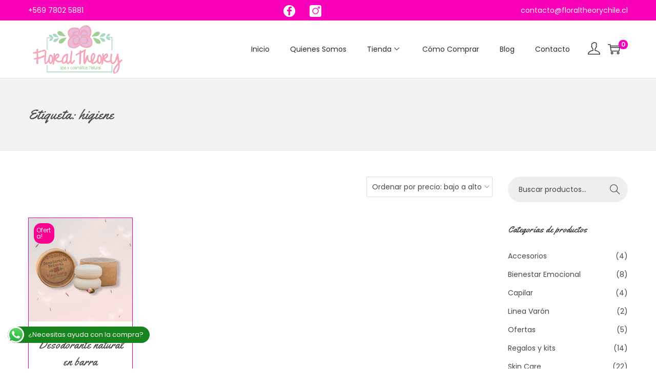

--- FILE ---
content_type: text/html; charset=UTF-8
request_url: https://floraltheorychile.cl/product-tag/higiene/
body_size: 75405
content:

<!DOCTYPE html>
<html lang="es" data-woostify-version="1.6.9">
	<head>		<meta charset="UTF-8">
		<meta name='robots' content='max-image-preview:large' />

	<!-- This site is optimized with the Yoast SEO plugin v15.1 - https://yoast.com/wordpress/plugins/seo/ -->
	<title>higiene archivos | Floraltheory Chile</title>
	<meta name="robots" content="index, follow, max-snippet:-1, max-image-preview:large, max-video-preview:-1" />
	<link rel="canonical" href="https://floraltheorychile.cl/product-tag/higiene/" />
	<meta property="og:locale" content="es_ES" />
	<meta property="og:type" content="article" />
	<meta property="og:title" content="higiene archivos | Floraltheory Chile" />
	<meta property="og:url" content="https://floraltheorychile.cl/product-tag/higiene/" />
	<meta property="og:site_name" content="Floraltheory Chile" />
	<meta name="twitter:card" content="summary_large_image" />
	<script type="application/ld+json" class="yoast-schema-graph">{"@context":"https://schema.org","@graph":[{"@type":"Organization","@id":"https://floraltheorychile.cl/#organization","name":"Floral Theory Chile","url":"https://floraltheorychile.cl/","sameAs":["https://www.facebook.com/floraltheory","https://www.instagram.com/floral_theory/"],"logo":{"@type":"ImageObject","@id":"https://floraltheorychile.cl/#logo","inLanguage":"es","url":"https://floraltheorychile.cl/wp-content/uploads/2020/09/floral-theory-logo.png","width":588,"height":339,"caption":"Floral Theory Chile"},"image":{"@id":"https://floraltheorychile.cl/#logo"}},{"@type":"WebSite","@id":"https://floraltheorychile.cl/#website","url":"https://floraltheorychile.cl/","name":"Floraltheory Chile","description":"Spa y cosm\u00e9tica natural","publisher":{"@id":"https://floraltheorychile.cl/#organization"},"potentialAction":[{"@type":"SearchAction","target":"https://floraltheorychile.cl/?s={search_term_string}","query-input":"required name=search_term_string"}],"inLanguage":"es"},{"@type":"CollectionPage","@id":"https://floraltheorychile.cl/product-tag/higiene/#webpage","url":"https://floraltheorychile.cl/product-tag/higiene/","name":"higiene archivos | Floraltheory Chile","isPartOf":{"@id":"https://floraltheorychile.cl/#website"},"inLanguage":"es","potentialAction":[{"@type":"ReadAction","target":["https://floraltheorychile.cl/product-tag/higiene/"]}]}]}</script>
	<!-- / Yoast SEO plugin. -->


<link rel='dns-prefetch' href='//fonts.googleapis.com' />
<link rel='dns-prefetch' href='//maxcdn.bootstrapcdn.com' />
<link rel='dns-prefetch' href='//s.w.org' />
<link rel="alternate" type="application/rss+xml" title="Floraltheory Chile &raquo; Feed" href="https://floraltheorychile.cl/feed/" />
<link rel="alternate" type="application/rss+xml" title="Floraltheory Chile &raquo; Feed de los comentarios" href="https://floraltheorychile.cl/comments/feed/" />
<link rel="alternate" type="application/rss+xml" title="Floraltheory Chile &raquo; higiene Etiqueta Feed" href="https://floraltheorychile.cl/product-tag/higiene/feed/" />
		<script type="text/javascript">
			window._wpemojiSettings = {"baseUrl":"https:\/\/s.w.org\/images\/core\/emoji\/13.1.0\/72x72\/","ext":".png","svgUrl":"https:\/\/s.w.org\/images\/core\/emoji\/13.1.0\/svg\/","svgExt":".svg","source":{"concatemoji":"https:\/\/floraltheorychile.cl\/wp-includes\/js\/wp-emoji-release.min.js?ver=5.8.12"}};
			!function(e,a,t){var n,r,o,i=a.createElement("canvas"),p=i.getContext&&i.getContext("2d");function s(e,t){var a=String.fromCharCode;p.clearRect(0,0,i.width,i.height),p.fillText(a.apply(this,e),0,0);e=i.toDataURL();return p.clearRect(0,0,i.width,i.height),p.fillText(a.apply(this,t),0,0),e===i.toDataURL()}function c(e){var t=a.createElement("script");t.src=e,t.defer=t.type="text/javascript",a.getElementsByTagName("head")[0].appendChild(t)}for(o=Array("flag","emoji"),t.supports={everything:!0,everythingExceptFlag:!0},r=0;r<o.length;r++)t.supports[o[r]]=function(e){if(!p||!p.fillText)return!1;switch(p.textBaseline="top",p.font="600 32px Arial",e){case"flag":return s([127987,65039,8205,9895,65039],[127987,65039,8203,9895,65039])?!1:!s([55356,56826,55356,56819],[55356,56826,8203,55356,56819])&&!s([55356,57332,56128,56423,56128,56418,56128,56421,56128,56430,56128,56423,56128,56447],[55356,57332,8203,56128,56423,8203,56128,56418,8203,56128,56421,8203,56128,56430,8203,56128,56423,8203,56128,56447]);case"emoji":return!s([10084,65039,8205,55357,56613],[10084,65039,8203,55357,56613])}return!1}(o[r]),t.supports.everything=t.supports.everything&&t.supports[o[r]],"flag"!==o[r]&&(t.supports.everythingExceptFlag=t.supports.everythingExceptFlag&&t.supports[o[r]]);t.supports.everythingExceptFlag=t.supports.everythingExceptFlag&&!t.supports.flag,t.DOMReady=!1,t.readyCallback=function(){t.DOMReady=!0},t.supports.everything||(n=function(){t.readyCallback()},a.addEventListener?(a.addEventListener("DOMContentLoaded",n,!1),e.addEventListener("load",n,!1)):(e.attachEvent("onload",n),a.attachEvent("onreadystatechange",function(){"complete"===a.readyState&&t.readyCallback()})),(n=t.source||{}).concatemoji?c(n.concatemoji):n.wpemoji&&n.twemoji&&(c(n.twemoji),c(n.wpemoji)))}(window,document,window._wpemojiSettings);
		</script>
		<style type="text/css">
img.wp-smiley,
img.emoji {
	display: inline !important;
	border: none !important;
	box-shadow: none !important;
	height: 1em !important;
	width: 1em !important;
	margin: 0 .07em !important;
	vertical-align: -0.1em !important;
	background: none !important;
	padding: 0 !important;
}
</style>
	<link rel='stylesheet' id='berocket_mm_quantity_style-css'  href='https://floraltheorychile.cl/wp-content/plugins/minmax-quantity-for-woocommerce/css/shop.css?ver=1.2.13.2' type='text/css' media='all' />
<link rel='stylesheet' id='woostify-fonts-css'  href='//fonts.googleapis.com/css?family=Poppins%3Aregular%2C600%7CPoppins%7CYellowtail%3Aregular&#038;ver=1.6.9' type='text/css' media='all' />
<link rel='stylesheet' id='sbi_styles-css'  href='https://floraltheorychile.cl/wp-content/plugins/instagram-feed/css/sbi-styles.min.css?ver=6.2' type='text/css' media='all' />
<link rel='stylesheet' id='wp-block-library-css'  href='https://floraltheorychile.cl/wp-includes/css/dist/block-library/style.min.css?ver=5.8.12' type='text/css' media='all' />
<style id='wp-block-library-theme-inline-css' type='text/css'>
#start-resizable-editor-section{display:none}.wp-block-audio figcaption{color:#555;font-size:13px;text-align:center}.is-dark-theme .wp-block-audio figcaption{color:hsla(0,0%,100%,.65)}.wp-block-code{font-family:Menlo,Consolas,monaco,monospace;color:#1e1e1e;padding:.8em 1em;border:1px solid #ddd;border-radius:4px}.wp-block-embed figcaption{color:#555;font-size:13px;text-align:center}.is-dark-theme .wp-block-embed figcaption{color:hsla(0,0%,100%,.65)}.blocks-gallery-caption{color:#555;font-size:13px;text-align:center}.is-dark-theme .blocks-gallery-caption{color:hsla(0,0%,100%,.65)}.wp-block-image figcaption{color:#555;font-size:13px;text-align:center}.is-dark-theme .wp-block-image figcaption{color:hsla(0,0%,100%,.65)}.wp-block-pullquote{border-top:4px solid;border-bottom:4px solid;margin-bottom:1.75em;color:currentColor}.wp-block-pullquote__citation,.wp-block-pullquote cite,.wp-block-pullquote footer{color:currentColor;text-transform:uppercase;font-size:.8125em;font-style:normal}.wp-block-quote{border-left:.25em solid;margin:0 0 1.75em;padding-left:1em}.wp-block-quote cite,.wp-block-quote footer{color:currentColor;font-size:.8125em;position:relative;font-style:normal}.wp-block-quote.has-text-align-right{border-left:none;border-right:.25em solid;padding-left:0;padding-right:1em}.wp-block-quote.has-text-align-center{border:none;padding-left:0}.wp-block-quote.is-large,.wp-block-quote.is-style-large{border:none}.wp-block-search .wp-block-search__label{font-weight:700}.wp-block-group.has-background{padding:1.25em 2.375em;margin-top:0;margin-bottom:0}.wp-block-separator{border:none;border-bottom:2px solid;margin-left:auto;margin-right:auto;opacity:.4}.wp-block-separator:not(.is-style-wide):not(.is-style-dots){width:100px}.wp-block-separator.has-background:not(.is-style-dots){border-bottom:none;height:1px}.wp-block-separator.has-background:not(.is-style-wide):not(.is-style-dots){height:2px}.wp-block-table thead{border-bottom:3px solid}.wp-block-table tfoot{border-top:3px solid}.wp-block-table td,.wp-block-table th{padding:.5em;border:1px solid;word-break:normal}.wp-block-table figcaption{color:#555;font-size:13px;text-align:center}.is-dark-theme .wp-block-table figcaption{color:hsla(0,0%,100%,.65)}.wp-block-video figcaption{color:#555;font-size:13px;text-align:center}.is-dark-theme .wp-block-video figcaption{color:hsla(0,0%,100%,.65)}.wp-block-template-part.has-background{padding:1.25em 2.375em;margin-top:0;margin-bottom:0}#end-resizable-editor-section{display:none}
</style>
<link rel='stylesheet' id='wc-block-style-css'  href='https://floraltheorychile.cl/wp-content/plugins/woocommerce/packages/woocommerce-blocks/build/style.css?ver=2.5.14' type='text/css' media='all' />
<style id='woocommerce-inline-inline-css' type='text/css'>
.woocommerce form .form-row .required { visibility: visible; }
</style>
<link rel='stylesheet' id='yith-ctpw-style-css'  href='https://floraltheorychile.cl/wp-content/plugins/yith-custom-thankyou-page-for-woocommerce-premium/assets/css/style.css?ver=1' type='text/css' media='all' />
<link rel='stylesheet' id='tinvwl-css'  href='https://floraltheorychile.cl/wp-content/plugins/ti-woocommerce-wishlist/assets/css/public.min.css?ver=1.21.4' type='text/css' media='all' />
<link rel='stylesheet' id='woostify-style-css'  href='https://floraltheorychile.cl/wp-content/themes/woostify/style.css?ver=1.6.9' type='text/css' media='all' />
<style id='woostify-style-inline-css' type='text/css'>

			.main-navigation .mega-menu-inner-wrapper {
				width: 100%;
				max-width: 1200px;
				margin: 0 auto;
				padding-left: 15px;
				padding-right: 15px;
			}
		
			@media (min-width: 992px) {
				.woostify-container,
				.site-boxed-container #view,
				.site-content-boxed-container .site-content {
					max-width: 1200px;
				}
			}
		
				@media ( min-width: 769px ) {
					.elementor .site-branding img,
					.site-branding img{
						max-width: 195px;
					}
				}
			
			.topbar{
				background-color: #f900bb;
				padding: 6px 0;
			}
			.topbar *{
				color: #ffffff;
			}
		
			@media ( max-width: 1078px ) {
				.has-header-layout-1 .wrap-toggle-sidebar-menu {
					display: block;
				}
				.site-header-inner .site-navigation, .site-header-inner .site-search {
					display: none;
				}
				.has-header-layout-1 .sidebar-menu {
					display: block;
				}
				.has-header-layout-1 .site-navigation {
					text-align: left;
				}
				.sidebar-menu .arrow-icon.active {
				    -webkit-transform: rotate(0deg) !important;
				    transform: rotate(0deg) !important;
				}
				.has-header-layout-3 .header-layout-3 .wrap-toggle-sidebar-menu {
					display: block !important;
				}
				.has-header-layout-3 .header-layout-3 .navigation-box, .has-header-layout-3 .header-layout-3 .left-content {
					display: none;
				}
				.has-header-layout-4 .header-layout-4 .wrap-toggle-sidebar-menu {
					display: block !important;
				}
				.has-header-layout-5 .header-layout-5 .wrap-toggle-sidebar-menu {
					display: block !important;
				}
				.has-header-layout-5 .header-layout-5 .navigation-box, .has-header-layout-5 .header-layout-5 .center-content {
					display: none;
				}
				.site-branding {
					text-align: center;
				}
				.header-layout-6 .wrap-toggle-sidebar-menu, .header-layout-6 .header-content-top .shopping-bag-button {
					display: block !important;
				}
				.header-layout-6 .content-top-right, .header-layout-6 .header-content-bottom {
					display: none;
				}
				.header-layout-8 .content-top-right, .header-layout-8 .header-content-bottom {
					display: none !important;
				}
				.header-layout-8 .wrap-toggle-sidebar-menu, .header-layout-8 .header-search-icon {
					display: block !important;
				}
				.header-layout-8 .header-content-top .site-tools {
					display: flex !important;
				}
				.header-layout-1 .site-branding {
				    flex: 0 1 auto;
				}
				.header-layout-1 .wrap-toggle-sidebar-menu, .header-layout-1 .site-tools {
				    flex: 1 1 0px;
				}
				.site-header-inner .site-navigation, .site-header-inner .site-search {
					display: none;
				}
				.header-layout-1 .wrap-toggle-sidebar-menu,
				  .header-layout-1 .site-tools {
				    flex: 1 1 0px;
				}

				.header-layout-1 .site-branding {
				    flex: 0 1 auto;
				}

				.site-header-inner .woostify-container {
				    padding: 15px;
				    justify-content: center;
				}

				.site-header-inner .logo {
				    max-width: 70%;
				    margin: 0 auto;
				}

				.site-tools .header-search-icon,
				  .site-tools .my-account {
				    display: none;
				}

				.site-header .shopping-bag-button {
				    margin-right: 15px;
				}

				.has-custom-mobile-logo a:not(.custom-mobile-logo-url) {
				    display: none;
				}

				.has-header-transparent.header-transparent-for-mobile .site-header {
				    position: absolute;
				}

				.header-layout-1 .wrap-toggle-sidebar-menu,
				.header-layout-1 .site-tools {
					flex: 1 1 0px;
				}

				.header-layout-1 .site-branding {
				    flex: 0 1 auto;
				}

				.site-header-inner .woostify-container {
				    padding: 15px;
				    justify-content: center;
				}

				.site-header-inner .logo {
				    max-width: 70%;
				    margin: 0 auto;
				}

				.site-tools .header-search-icon,
				.site-tools .my-account {
				    display: none;
				}

				.has-header-transparent.header-transparent-for-mobile .site-header {
				    position: absolute;
				}
				.sub-mega-menu {
    				display: none;
  				}
			}
		
			@media ( min-width: 1079px ) {
				.has-header-layout-1 .wrap-toggle-sidebar-menu {
					display: none;
				}
				.sidebar-menu .main-navigation .primary-navigation > .menu-item {
				    display: block;
				}

				.sidebar-menu .main-navigation .primary-navigation > .menu-item > a {
					padding: 0;
				}

				.main-navigation .primary-navigation > .menu-item > a {
				    padding: 20px 0;
				    margin: 0 20px;
				    display: flex;
				    justify-content: space-between;
				    align-items: center;
				}

				.main-navigation .primary-navigation > .menu-item {
				    display: inline-flex;
				    line-height: 1;
				    align-items: center;
				}

				.has-header-layout-1 .sidebar-menu {
				    display: none;
				}

				.sidebar-menu .main-navigation .primary-navigation .menu-item-has-mega-menu .mega-menu-wrapper {
				    min-width: auto;
				    max-width: 100%;
				    transform: none;
				    position: static;
				    box-shadow: none;
				    opacity: 1;
				    visibility: visible;
				}

				.sidebar-menu .main-navigation .primary-navigation .sub-menu {
				    margin-left: 20px !important;
				}

				.sidebar-menu .main-navigation .primary-navigation .sub-menu:not(.sub-mega-menu) {
				    transition-duration: 0s;
				}

				.sidebar-menu .main-navigation .primary-navigation > .menu-item ul:not(.sub-mega-menu) {
				    opacity: 1;
				    visibility: visible;
				    transform: none;
				    position: static;
				    box-shadow: none;
				    transition-duration: 0s;
				    min-width: auto;
				}

				.sidebar-menu .main-navigation .primary-navigation > .menu-item ul:not(.sub-mega-menu) a {
				    padding-right: 0;
				    padding-left: 0;
				}

				.sidebar-menu-open .sidebar-menu .site-navigation {
    				left: 60px;
   					right: 60px;
  				}

				.has-header-transparent.header-transparent-for-desktop .site-header {
  					position: absolute;
				}

				.woostify-nav-menu-widget .woostify-toggle-nav-menu-button, .woostify-nav-menu-widget .site-search, .woostify-nav-menu-widget .woostify-nav-menu-account-action {
				    display: none;
				}

				.sidebar-menu-open .sidebar-menu .site-navigation {
				    left: 60px;
				    right: 60px;
				}

				.has-header-transparent.header-transparent-for-desktop .site-header {
				    position: absolute;
				}

				.has-custom-mobile-logo .custom-mobile-logo-url {
				    display: none;
				}

				.main-navigation li {
					list-style: none;
				}

				.site-header-inner .site-navigation:last-child .main-navigation {
				    padding-right: 0;
			  	}

			  	.main-navigation ul {
				    padding-left: 0;
				    margin: 0;
				}

				.main-navigation .primary-navigation {
				    font-size: 0;
				}

				.main-navigation .primary-navigation > .menu-item .sub-menu {
				    opacity: 0;
				    visibility: hidden;
				    position: absolute;
				    top: 110%;
				    left: 0;
				    margin-left: 0;
				    min-width: 180px;
				    text-align: left;
				    z-index: -1;
				}

				.main-navigation .primary-navigation > .menu-item .sub-menu .menu-item-has-children .menu-item-arrow {
				    transform: rotate(-90deg);
				}

				.main-navigation .primary-navigation > .menu-item .sub-menu a {
				    padding: 10px 0 10px 20px;
				    display: flex;
				    justify-content: space-between;
				    align-items: center;
				}
				.main-navigation .primary-navigation > .menu-item .sub-menu a.tinvwl_add_to_wishlist_button, .main-navigation .primary-navigation > .menu-item .sub-menu a.woocommerce-loop-product__link, .main-navigation .primary-navigation > .menu-item .sub-menu a.loop-add-to-cart-btn {
				    padding: 0;
				    justify-content: center;
				    border-radius: 0;
				}

				.main-navigation .primary-navigation > .menu-item .sub-menu a.tinvwl_add_to_wishlist_button:hover, .main-navigation .primary-navigation > .menu-item .sub-menu a.woocommerce-loop-product__link:hover, .main-navigation .primary-navigation > .menu-item .sub-menu a.loop-add-to-cart-btn:hover {
				    background-color: transparent;
				}

				.main-navigation .primary-navigation > .menu-item .sub-menu a:hover {
				    background: rgba(239, 239, 239, 0.28);
				}

				.main-navigation .primary-navigation .menu-item {
				    position: relative;
				}

				.main-navigation .primary-navigation .menu-item:hover > .sub-menu {
				    pointer-events: auto;
				    opacity: 1;
				    visibility: visible;
				    top: 100%;
				    z-index: 5;
				    -webkit-transform: translateY(0px);
				    transform: translateY(0px);
				}

				.main-navigation .primary-navigation .sub-menu {
				    pointer-events: none;
				    background-color: #fff;
				    -webkit-box-shadow: 0 2px 8px 0 rgba(125, 122, 122, 0.2);
				    box-shadow: 0 2px 8px 0 rgba(125, 122, 122, 0.2);
				    border-radius: 4px;
				    -webkit-transition-duration: 0.2s;
				    transition-duration: 0.2s;
				    -webkit-transform: translateY(10px);
				    transform: translateY(10px);
				}

				.main-navigation .primary-navigation .sub-menu > .menu-item > .sub-menu {
				    -webkit-transform: translateY(0px);
				    transform: translateY(0px);
				    top: 0;
				    left: 110%;
				}

				.main-navigation .primary-navigation .sub-menu > .menu-item:hover > .sub-menu {
				    left: 100%;
				}

				.has-header-layout-1 .wrap-toggle-sidebar-menu {
				    display: none;
				}

				.has-header-layout-1 .site-navigation {
				    flex-grow: 1;
				    text-align: right;
				}

				.has-header-layout-1 .site-navigation .site-search,
				  .has-header-layout-1 .site-navigation .mobile-my-account {
				    display: none;
				}
			}
		
			body, select, button, input, textarea{
				font-family: Poppins;
				font-weight: 500;
				line-height: 28px;
				text-transform: none;
				font-size: 14px;
				color: #474747;
			}

			.pagination a,
			.pagination a,
			.woocommerce-pagination a,
			.woocommerce-loop-product__category a,
			.woocommerce-loop-product__title,
			.price del,
			.stars a,
			.woocommerce-review-link,
			.woocommerce-tabs .tabs li:not(.active) a,
			.woocommerce-cart-form__contents .product-remove a,
			.comment-body .comment-meta .comment-date,
			.woostify-breadcrumb a,
			.breadcrumb-separator,
			#secondary .widget a,
			.has-woostify-text-color,
			.button.loop-add-to-cart-icon-btn,
			.loop-wrapper-wishlist a,
			#order_review .shop_table .product-name {
				color: #474747;
			}

			.loop-wrapper-wishlist a:hover,
			.price_slider_wrapper .price_slider,
			.has-woostify-text-background-color{
				background-color: #474747;
			}

			.elementor-add-to-cart .quantity {
				border: 1px solid #474747;
			}

			.product .woocommerce-loop-product__title{
				font-size: 14px;
			}
		
			.primary-navigation a{
				font-family: Poppins;
				text-transform: none;
			}

			.primary-navigation > li > a,
			.primary-navigation .sub-menu a {
				font-weight: 500;
			}

			.primary-navigation > li > a{
				font-size: 14px;
				line-height: 50px;
				color: #2b2b2b;
			}

			.primary-navigation .sub-menu a{
				line-height: 24px;
				font-size: 14px;
				color: #2b2b2b;
			}

			.site-tools .tools-icon {
				color: #2b2b2b;
			}
		
			h1, h2, h3, h4, h5, h6{
				font-family: Yellowtail;
				font-weight: 500;
				text-transform: none;
				line-height: 1.5;
				color: #2b2b2b;
			}
			h1,
			.has-woostify-heading-1-font-size{
				font-size: 65px;
			}
			h2,
			.has-woostify-heading-2-font-size{
				font-size: 36px;
			}
			h3,
			.has-woostify-heading-3-font-size{
				font-size: 30px;
			}
			h4,
			.has-woostify-heading-4-font-size{
				font-size: 28px;
			}
			h5,
			.has-woostify-heading-5-font-size{
				font-size: 26px;
			}
			h6,
			.has-woostify-heading-6-font-size{
				font-size: 18px;
			}

			.product-loop-meta .price,
			.variations label,
			.woocommerce-review__author,
			.button[name="apply_coupon"],
			.quantity .qty,
			.form-row label,
			.select2-container--default .select2-selection--single .select2-selection__rendered,
			.form-row .input-text:focus,
			.wc_payment_method label,
			.shipping-methods-modified-label,
			.woocommerce-checkout-review-order-table thead th,
			.woocommerce-checkout-review-order-table .product-name,
			.woocommerce-thankyou-order-details strong,
			.woocommerce-table--order-details th,
			.woocommerce-table--order-details .amount,
			.wc-breadcrumb .woostify-breadcrumb,
			.sidebar-menu .primary-navigation .arrow-icon,
			.default-widget a strong:hover,
			.woostify-subscribe-form input,
			.woostify-shop-category .elementor-widget-image .widget-image-caption,
			.shop_table_responsive td:before,
			.dialog-search-title,
			.cart-collaterals th,
			.woocommerce-mini-cart__total strong,
			.woocommerce-form-login-toggle .woocommerce-info a,
			.woocommerce-form-coupon-toggle .woocommerce-info a,
			.has-woostify-heading-color,
			.woocommerce-table--order-details td,
			.woocommerce-table--order-details td.product-name a,
			.has-distraction-free-checkout .site-header .site-branding:after,
			.woocommerce-cart-form__contents thead th,
			#order_review .shop_table th,
			#order_review .shop_table th.product-name,
			#order_review .shop_table .product-quantity {
				color: #2b2b2b;
			}

			.has-woostify-heading-background-color{
				background-color: #2b2b2b;
			}

			.variations label{
				font-weight: 500;
			}
		
			.cart-sidebar-content .woocommerce-mini-cart__buttons a:not(.checkout),
			.product-loop-meta .button,
			.multi-step-checkout-button[data-action="back"],
			.review-information-link,
			a{
				color: #dd0808;
			}

			.woostify-icon-bar span{
				background-color: #dd0808;
			}
		
			.woostify-button-color,
			.loop-add-to-cart-on-image+.added_to_cart {
				color: #ffffff;
			}

			.woostify-button-bg-color,
			.loop-add-to-cart-on-image+.added_to_cart {
				background-color: #f900bb;
			}

			.woostify-button-hover-color,
			.button[name="apply_coupon"]:hover{
				color: #ffffff;
			}

			.woostify-button-hover-bg-color,
			.loop-add-to-cart-on-image+.added_to_cart:hover,
			.button.loop-add-to-cart-icon-btn:hover,
			.product-loop-action .yith-wcwl-add-to-wishlist:hover,
			.product-loop-action .yith-wcwl-wishlistaddedbrowse.show,
			.product-loop-action .yith-wcwl-wishlistexistsbrowse.show,
			.product-loop-action .added_to_cart,
			.product-loop-image-wrapper .tinv-wraper .tinvwl_add_to_wishlist_button:hover {
				background-color: #dd3333;
			}

			@media (min-width: 992px) {
				.main-navigation .primary-navigation > .menu-item ul:not(.sub-mega-menu) a.tinvwl_add_to_wishlist_button:hover {
					background-color: #dd3333;
				}
			}

			.button,
			.woocommerce-widget-layered-nav-dropdown__submit,
			.form-submit .submit,
			.elementor-button-wrapper .elementor-button,
			.has-woostify-contact-form input[type="submit"],
			#secondary .widget a.button,
			.product-loop-meta.no-transform .button,
			.product-loop-meta.no-transform .added_to_cart{
				background-color: #f900bb;
				color: #ffffff;
				border-radius: 50px;
			}

			.cart:not(.elementor-menu-cart__products) .quantity,
			.loop-add-to-cart-on-image+.added_to_cart{
				border-radius: 50px;
			}

			.button:hover,
			.single_add_to_cart_button.button:not(.woostify-buy-now):hover,
			.woocommerce-widget-layered-nav-dropdown__submit:hover,
			#commentform input[type="submit"]:hover,
			.form-submit .submit:hover,
			#secondary .widget a.button:hover,
			.woostify-contact-form input[type="submit"]:hover,
			.loop-add-to-cart-on-image+.added_to_cart:hover,
			.product-loop-meta.no-transform .button:hover,
			.product-loop-meta.no-transform .added_to_cart:hover{
				background-color: #dd3333;
				color: #ffffff;
			}

			.select2-container--default .select2-results__option--highlighted[aria-selected],
			.select2-container--default .select2-results__option--highlighted[data-selected]{
				background-color: #f900bb !important;
			}

			@media ( max-width: 600px ) {
				.woocommerce-cart-form__contents [name="update_cart"],
				.woocommerce-cart-form__contents .coupon button {
					background-color: #f900bb;
					filter: grayscale(100%);
				}
				.woocommerce-cart-form__contents [name="update_cart"],
				.woocommerce-cart-form__contents .coupon button {
					color: #ffffff;
				}
			}
		
			.woostify-theme-color,
			.primary-navigation li.current-menu-item > a,
			.primary-navigation > li.current-menu-ancestor > a,
			.primary-navigation > li.current-menu-parent > a,
			.primary-navigation > li.current_page_parent > a,
			.primary-navigation > li.current_page_ancestor > a,
			.woocommerce-cart-form__contents tbody .product-subtotal,
			.woocommerce-checkout-review-order-table .order-total,
			.woocommerce-table--order-details .product-name a,
			.primary-navigation a:hover,
			.primary-navigation .menu-item-has-children:hover > a,
			.default-widget a strong,
			.woocommerce-mini-cart__total .amount,
			.woocommerce-form-login-toggle .woocommerce-info a:hover,
			.woocommerce-form-coupon-toggle .woocommerce-info a:hover,
			.has-woostify-primary-color,
			.blog-layout-grid .site-main .post-read-more a,
			.site-footer a:hover,
			.woostify-simple-subsbrice-form input[type="submit"],
			.woocommerce-tabs li.active a,
			#secondary .widget .current-cat > a,
			#secondary .widget .current-cat > span,
			.site-tools .header-search-icon:hover,
			.product-loop-meta .button:hover,
			#secondary .widget a:not(.tag-cloud-link):hover,
			.cart-sidebar-content .woocommerce-mini-cart__buttons a:not(.checkout):hover,
			.product-nav-item:hover > a,
			.product-nav-item .product-nav-item-price,
			.woocommerce-thankyou-order-received,
			.site-tools .tools-icon:hover,
			.tools-icon.my-account:hover > a,
			.multi-step-checkout-button[data-action="back"]:hover,
			.review-information-link:hover,
			.has-multi-step-checkout .multi-step-item,
			#secondary .chosen a,
			#secondary .chosen .count,
			.cart_totals .shop_table .woocommerce-Price-amount,
			#order_review .shop_table .woocommerce-Price-amount,
			a:hover{
				color: #f900bb;
			}

			.onsale,
			.pagination li .page-numbers.current,
			.woocommerce-pagination li .page-numbers.current,
			.tagcloud a:hover,
			.price_slider_wrapper .ui-widget-header,
			.price_slider_wrapper .ui-slider-handle,
			.cart-sidebar-head .shop-cart-count,
			.wishlist-item-count,
			.shop-cart-count,
			.sidebar-menu .primary-navigation a:before,
			.woocommerce-message,
			.woocommerce-info,
			#scroll-to-top,
			.woocommerce-store-notice,
			.has-woostify-primary-background-color,
			.woostify-simple-subsbrice-form input[type="submit"]:hover,
			.has-multi-step-checkout .multi-step-item .item-text:before,
			.has-multi-step-checkout .multi-step-item:before,
			.has-multi-step-checkout .multi-step-item:after,
			.has-multi-step-checkout .multi-step-item.active:before,
			.woostify-single-product-stock .woostify-single-product-stock-progress-bar {
				background-color: #f900bb;
			}

			.woocommerce-thankyou-order-received,
			.woostify-lightbox-button:hover {
				border-color: #f900bb;
			}

			/* Fix issue not showing on IE - Must use single line css */
			.woostify-simple-subsbrice-form:focus-within input[type="submit"]{
				background-color: #f900bb;
			}
		
			.site-header-inner{
				background-color: #ffffff;
			}
		
				.page-header{
					padding-top: 50px;
					padding-bottom: 50px;
					margin-bottom: 50px;
					background-color: #f2f2f2;
				}

				.page-header .entry-title{
					color: #4c4c4c;
				}

				.woostify-breadcrumb,
				.woostify-breadcrumb a{
					color: #606060;
				}
			
			@media (min-width: 992px) {

				.has-sidebar #secondary {
				width: 20%;
				}

				.has-sidebar #primary {
					width: calc( 100% - 20%);
				}
			}
		
			.site-footer{
				margin-top: 100px;
			}

			.site-footer a{
				color: #8f8f8f;
			}

			.site-footer{
				background-color: #eeeeec;
				color: #8f8f8f;
			}

			.site-footer .widget-title,
			.woostify-footer-social-icon a{
				color: #2b2b2b;
			}

			.woostify-footer-social-icon a:hover{
				background-color: #2b2b2b;
			}

			.woostify-footer-social-icon a {
				border-color: #2b2b2b;
			}

			#scroll-to-top {
				border-radius: 0px;
			}
		
			#scroll-to-top:before {
				font-size: 17px;
			}

			#scroll-to-top {
				bottom: 20px;
				background-color: ;
				color: ;
			}

			@media (min-width: 992px) {
				#scroll-to-top.scroll-to-top-show-mobile {
					display: none;
				}
			}
			@media (max-width: 992px) {
				#scroll-to-top.scroll-to-top-show-desktop {
					display: none;
				}
			}
		
			.circle-loading:before,
			.product_list_widget .remove_from_cart_button:focus:before,
			.updating-cart.ajax-single-add-to-cart .single_add_to_cart_button:before,
			.product-loop-meta .loading:before,
			.updating-cart #shop-cart-sidebar:before,
			#product-images:not(.tns-slider) .image-item:first-of-type:before,
			#product-thumbnail-images:not(.tns-slider) .thumbnail-item:first-of-type:before{
				border-top-color: #f900bb;
			}
		
			.product-loop-wrapper .button,.product-loop-meta.no-transform .button {
				background-color: ;
				color: ;
				border-radius: 20px;
			}

			.product-loop-wrapper .button:hover, .product-loop-meta.no-transform .button:hover {
				background-color: ;
				color: ;
			}
		
				.products .product:not(.product-category) .product-loop-wrapper {
					border-style: solid;
					border-width: 1px;
					border-color: #ea00ac;
				}
			
				.product-loop-content {
					min-height: 200px;
				}
			
				.woostify-tag-on-sale.is-square {
					width: 40px;
					height: 40px;
				}
			
			.onsale {
				color: #ffffff;
				background-color: #fc008f;
				border-radius: 14px;
			}
		
			.woostify-out-of-stock-label {
				color: #ffffff;
				background-color: #dd3333;
				border-radius: 0px;
			}
		
			.single-product .content-top,
			.product-page-container{
				background-color:  #f9f2f9;
			}
		
			.single_add_to_cart_button.button:not(.woostify-buy-now){
				border-radius: 10px;
				background-color:  ;
				color:  ;
			}
			.single_add_to_cart_button.button:not(.woostify-buy-now):hover{
				color:  ;
				background-color:  ;
			}
		
				.error404 .site-content{
					background-image: url(https://floraltheorychile.cl/wp-content/uploads/2020/09/floral-theory-logo.png);
				}
			
</style>
<link rel='stylesheet' id='cff-css'  href='https://floraltheorychile.cl/wp-content/plugins/custom-facebook-feed/assets/css/cff-style.min.css?ver=4.2' type='text/css' media='all' />
<link rel='stylesheet' id='sb-font-awesome-css'  href='https://maxcdn.bootstrapcdn.com/font-awesome/4.7.0/css/font-awesome.min.css?ver=5.8.12' type='text/css' media='all' />
<link rel='stylesheet' id='tawcvs-frontend-css'  href='https://floraltheorychile.cl/wp-content/plugins/variation-swatches-for-woocommerce/assets/css/frontend.css?ver=20200222' type='text/css' media='all' />
<script type="text/template" id="tmpl-variation-template">
	<div class="woocommerce-variation-description">{{{ data.variation.variation_description }}}</div>
	<div class="woocommerce-variation-price">{{{ data.variation.price_html }}}</div>
	<div class="woocommerce-variation-availability">{{{ data.variation.availability_html }}}</div>
</script>
<script type="text/template" id="tmpl-unavailable-variation-template">
	<p>Lo sentimos, este producto no está disponible. Por favor elige otra combinación.</p>
</script>
<script type='text/javascript' src='https://floraltheorychile.cl/wp-includes/js/jquery/jquery.min.js?ver=3.6.0' id='jquery-core-js'></script>
<script type='text/javascript' src='https://floraltheorychile.cl/wp-includes/js/jquery/jquery-migrate.min.js?ver=3.3.2' id='jquery-migrate-js'></script>
<script type='text/javascript' src='https://floraltheorychile.cl/wp-content/plugins/minmax-quantity-for-woocommerce//js/frontend.js?ver=5.8.12' id='berocket-front-cart-js-js'></script>
<link rel="https://api.w.org/" href="https://floraltheorychile.cl/wp-json/" /><link rel="EditURI" type="application/rsd+xml" title="RSD" href="https://floraltheorychile.cl/xmlrpc.php?rsd" />
<link rel="wlwmanifest" type="application/wlwmanifest+xml" href="https://floraltheorychile.cl/wp-includes/wlwmanifest.xml" /> 
<meta name="generator" content="WordPress 5.8.12" />
<meta name="generator" content="WooCommerce 3.9.5" />
<style></style>	<noscript><style>.woocommerce-product-gallery{ opacity: 1 !important; }</style></noscript>
	<link rel="icon" href="https://floraltheorychile.cl/wp-content/uploads/2020/10/cropped-fav-floral-32x32.png" sizes="32x32" />
<link rel="icon" href="https://floraltheorychile.cl/wp-content/uploads/2020/10/cropped-fav-floral-192x192.png" sizes="192x192" />
<link rel="apple-touch-icon" href="https://floraltheorychile.cl/wp-content/uploads/2020/10/cropped-fav-floral-180x180.png" />
<meta name="msapplication-TileImage" content="https://floraltheorychile.cl/wp-content/uploads/2020/10/cropped-fav-floral-270x270.png" />
		<style type="text/css" id="wp-custom-css">
			.product .woocommerce-loop-product__title {
    font-size: 22px;
}

.woocommerce-Price-amount amount. price {
color: #c21c97;
    font-size: 21px !important;
    font-weight: 600 !important;
}

.woostify-sorting .woocommerce-result-count {
    margin-bottom: 40px;
    color: white !important;
}

.woostify-breadcrumb, .woostify-breadcrumb a {
    color: #606060;
    DISPLAY: NONE;
}

#order_review {
    width: 400px !important;


}

.page-id-686  #texto_field {
	padding:20px 10px;
	background: #f900bb;
	    border-radius: 10px;
	font-weight: bold;
	margin:10px 0px;
	text-align:center;
}

.page-id-686  #texto_field p {  
margin-bottom:0px !important;
}		</style>
				<meta name="viewport" content="width=device-width, initial-scale=1, maximum-scale=1.0, user-scalable=no">
				<link rel="profile" href="http://gmpg.org/xfn/11">
		<style id="wpforms-css-vars-root">
				:root {
					--wpforms-field-border-radius: 3px;
--wpforms-field-background-color: #ffffff;
--wpforms-field-border-color: rgba( 0, 0, 0, 0.25 );
--wpforms-field-text-color: rgba( 0, 0, 0, 0.7 );
--wpforms-label-color: rgba( 0, 0, 0, 0.85 );
--wpforms-label-sublabel-color: rgba( 0, 0, 0, 0.55 );
--wpforms-label-error-color: #d63637;
--wpforms-button-border-radius: 3px;
--wpforms-button-background-color: #066aab;
--wpforms-button-text-color: #ffffff;
--wpforms-field-size-input-height: 43px;
--wpforms-field-size-input-spacing: 15px;
--wpforms-field-size-font-size: 16px;
--wpforms-field-size-line-height: 19px;
--wpforms-field-size-padding-h: 14px;
--wpforms-field-size-checkbox-size: 16px;
--wpforms-field-size-sublabel-spacing: 5px;
--wpforms-field-size-icon-size: 1;
--wpforms-label-size-font-size: 16px;
--wpforms-label-size-line-height: 19px;
--wpforms-label-size-sublabel-font-size: 14px;
--wpforms-label-size-sublabel-line-height: 17px;
--wpforms-button-size-font-size: 17px;
--wpforms-button-size-height: 41px;
--wpforms-button-size-padding-h: 15px;
--wpforms-button-size-margin-top: 10px;

				}
			</style></head>

	<body class="archive tax-product_tag term-higiene term-337 wp-custom-logo wp-embed-responsive theme-woostify woocommerce woocommerce-page woocommerce-no-js yith-ctpw tinvwl-theme-style site-normal-container has-header-layout-1 right-sidebar has-sidebar has-gallery-slider-layout ajax-single-add-to-cart elementor-default">
				<div id="view">
		
		<div class="topbar">
			<div class="woostify-container">
				<div class="topbar-item topbar-left">+569 7802 5881</div>
				<div class="topbar-item topbar-center"><a href="https://www.facebook.com/floraltheory" target="_blank" rel="noopener"><img class="alignnone wp-image-1277" src="https://floraltheorychile.cl/wp-content/uploads/2020/10/facebook-logo-300x300.png" alt="" width="23" height="23" /></a>       <a href="https://www.instagram.com/floral_theory/" target="_blank" rel="noopener"><img class="alignnone wp-image-1258" src="https://floraltheorychile.cl/wp-content/uploads/2020/10/instagram-300x300.png" alt="" width="23" height="23" /></a></div>
				<div class="topbar-item topbar-right">contacto@floraltheorychile.cl</div>
			</div>
		</div>
					<header id="masthead" class="site-header header-layout-1">
				<div class="site-header-inner">
					<div class="woostify-container">		<a class="skip-link screen-reader-text" href="#site-navigation">Saltar a la navegación</a>
		<a class="skip-link screen-reader-text" href="#content">Saltar al contenido</a>
				<div class="wrap-toggle-sidebar-menu">
			<span class="toggle-sidebar-menu-btn woostify-icon-bar">
				<span></span>			</span>
		</div>
				<div class="site-branding ">
			<a href="https://floraltheorychile.cl/" class="custom-logo-link" rel="home"><img width="588" height="339" src="https://floraltheorychile.cl/wp-content/uploads/2020/09/cropped-floral-theory-logo.png" class="custom-logo" alt="Logotipo de Woostify" srcset="" sizes="(max-width: 588px) 100vw, 588px" /></a>		</div>
		
		<div class="site-navigation">
			
			<nav class="main-navigation" aria-label="Navegación principal">
				<ul id="menu-header-primary" class="primary-navigation"><li id="menu-item-687" class="menu-item menu-item-type-post_type menu-item-object-page menu-item-home menu-item-687"><a href="https://floraltheorychile.cl/"><span class="menu-item-text">Inicio</span></a></li>
<li id="menu-item-1056" class="menu-item menu-item-type-post_type menu-item-object-page menu-item-1056"><a href="https://floraltheorychile.cl/quienes-somos/"><span class="menu-item-text">Quienes Somos</span></a></li>
<li id="menu-item-1071" class="menu-item menu-item-type-post_type menu-item-object-page menu-item-has-children menu-item-1071"><a href="https://floraltheorychile.cl/tienda/"><span class="menu-item-text">Tienda</span><span class="menu-item-arrow arrow-icon"></span></a>
<ul class="sub-menu">
	<li id="menu-item-2651" class="menu-item menu-item-type-taxonomy menu-item-object-product_cat menu-item-2651"><a href="https://floraltheorychile.cl/product-category/accesorios/"><span class="menu-item-text">Accesorios</span></a></li>
	<li id="menu-item-2650" class="menu-item menu-item-type-taxonomy menu-item-object-product_cat menu-item-2650"><a href="https://floraltheorychile.cl/product-category/bienestar-emocional/"><span class="menu-item-text">Bienestar Emocional</span></a></li>
	<li id="menu-item-2652" class="menu-item menu-item-type-taxonomy menu-item-object-product_cat menu-item-2652"><a href="https://floraltheorychile.cl/product-category/capilar/"><span class="menu-item-text">Capilar</span></a></li>
	<li id="menu-item-2653" class="menu-item menu-item-type-taxonomy menu-item-object-product_cat menu-item-2653"><a href="https://floraltheorychile.cl/product-category/linea-varon/"><span class="menu-item-text">Linea Varón</span></a></li>
	<li id="menu-item-2648" class="menu-item menu-item-type-taxonomy menu-item-object-product_cat menu-item-2648"><a href="https://floraltheorychile.cl/product-category/pack-promociones/"><span class="menu-item-text">Regalos y kits</span></a></li>
	<li id="menu-item-2647" class="menu-item menu-item-type-taxonomy menu-item-object-product_cat menu-item-2647"><a href="https://floraltheorychile.cl/product-category/skin-care/"><span class="menu-item-text">Skin Care</span></a></li>
	<li id="menu-item-2649" class="menu-item menu-item-type-taxonomy menu-item-object-product_cat menu-item-2649"><a href="https://floraltheorychile.cl/product-category/spa-e-higiene/"><span class="menu-item-text">Spa e Higiene</span></a></li>
</ul>
</li>
<li id="menu-item-1072" class="menu-item menu-item-type-post_type menu-item-object-page menu-item-1072"><a href="https://floraltheorychile.cl/como-comprar/"><span class="menu-item-text">Cómo Comprar</span></a></li>
<li id="menu-item-1404" class="menu-item menu-item-type-post_type menu-item-object-page menu-item-1404"><a href="https://floraltheorychile.cl/blog/"><span class="menu-item-text">Blog</span></a></li>
<li id="menu-item-697" class="menu-item menu-item-type-post_type menu-item-object-page menu-item-697"><a href="https://floraltheorychile.cl/contacto/"><span class="menu-item-text">Contacto</span></a></li>
</ul>			</nav>

					</div>
		
		<div class="site-tools">

			
											<div class="tools-icon my-account">
						<a href="https://floraltheorychile.cl/mi-cuenta/" class="tools-icon my-account-icon ti-user"></a>

													<div class="subbox">
								<ul>
																			<li><a href="https://floraltheorychile.cl/mi-cuenta/" class="text-center">Acceder / Registro</a></li>
																	</ul>
							</div>
											</div>
										<a href="https://floraltheorychile.cl/carrito/" class="tools-icon shopping-bag-button ti-shopping-cart cart-icon-rotate">
						<span class="shop-cart-count">0</span>
					</a>
							</div>
		</div>				</div>
			</header>
		
		<div class="page-header">
			<div class="woostify-container content-align-justify">
				
									<h1 class="entry-title">Etiqueta: <span>higiene</span></h1>
				
				<nav class="woostify-breadcrumb"><span class="item-bread"><a href="https://floraltheorychile.cl">Inicio</a></span><span class="item-bread delimiter">&#47;</span><span class="item-bread"><a href="https://floraltheorychile.cl/tienda/">Tienda</a></span><span class="item-bread delimiter">&#47;</span><span class="item-bread">Productos etiquetados &ldquo;higiene&rdquo;</span></nav>			</div>
		</div>
				<div id="content" class="site-content" tabindex="-1">
		<div class="woostify-container">		<div id="primary" class="content-area">
			<main id="main" class="site-main">
		<header class="woocommerce-products-header">
	
	</header>
<div class="woostify-sorting"><div class="woocommerce-notices-wrapper"></div><p class="woocommerce-result-count">
	Mostrando el único resultado</p>
		<button id="toggle-sidebar-mobile-button" class="ti-filter">Filtro</button>
		<form class="woocommerce-ordering" method="get">
	<select name="orderby" class="orderby" aria-label="Pedido de la tienda">
					<option value="popularity" >Ordenar por popularidad</option>
					<option value="date" >Ordenar por las últimas</option>
					<option value="price"  selected='selected'>Ordenar por precio: bajo a alto</option>
					<option value="price-desc" >Ordenar por precio: alto a bajo</option>
			</select>
	<input type="hidden" name="paged" value="1" />
	</form>
</div>		<ul class="products columns-4 tablet-columns-2 mobile-columns-2">
		<li class="product type-product post-1852 status-publish first instock product_cat-spa-e-higiene product_tag-desodorante product_tag-en-barra product_tag-higiene product_tag-natural product_tag-sin-aluminio product_tag-sin-envase has-post-thumbnail sale shipping-taxable purchasable product-type-variable">
			<div class="product-loop-wrapper">
		<div class="product-loop-image-wrapper zoom-hover">			<span class="woostify-tag-on-sale onsale sale-left is-square">
				Oferta!			</span>
					<div class="product-loop-action"><div class="tinv-wraper woocommerce tinv-wishlist tinvwl-shortcode-add-to-cart">
	<div class="tinv-wishlist-clear"></div><a role="button" aria-label="Agregar a lista" class="tinvwl_add_to_wishlist_button tinvwl-icon-heart  tinvwl-position-after" data-tinv-wl-list="[]" data-tinv-wl-product="1852" data-tinv-wl-productvariation="0" data-tinv-wl-productvariations="[0]" data-tinv-wl-producttype="variable" data-tinv-wl-action="add"><span class="tinvwl_add_to_wishlist-text">Agregar a lista</span></a><div class="tinv-wishlist-clear"></div>		<div class="tinvwl-tooltip">Agregar a lista</div>
</div>
</div>
		<a href="https://floraltheorychile.cl/producto/desodorante-en-barra-copia/" class="woocommerce-LoopProduct-link woocommerce-loop-product__link"><img width="300" height="300" src="https://floraltheorychile.cl/wp-content/uploads/2021/03/TYYJ9908-300x300.jpeg" class="attachment-woocommerce_thumbnail size-woocommerce_thumbnail product-loop-image" alt="Imagen del producto" loading="lazy" data-src="https://floraltheorychile.cl/wp-content/uploads/2021/03/TYYJ9908-300x300.jpeg" srcset="https://floraltheorychile.cl/wp-content/uploads/2021/03/TYYJ9908-300x300.jpeg 300w, https://floraltheorychile.cl/wp-content/uploads/2021/03/TYYJ9908-1024x1024.jpeg 1024w, https://floraltheorychile.cl/wp-content/uploads/2021/03/TYYJ9908-150x150.jpeg 150w, https://floraltheorychile.cl/wp-content/uploads/2021/03/TYYJ9908-768x768.jpeg 768w, https://floraltheorychile.cl/wp-content/uploads/2021/03/TYYJ9908-600x600.jpeg 600w, https://floraltheorychile.cl/wp-content/uploads/2021/03/TYYJ9908-100x100.jpeg 100w, https://floraltheorychile.cl/wp-content/uploads/2021/03/TYYJ9908.jpeg 1080w" sizes="(max-width: 300px) 100vw, 300px" /></a></div><div class="product-loop-content text-center">		<h2 class="woocommerce-loop-product__title">
			<a href="https://floraltheorychile.cl/producto/desodorante-en-barra-copia/" class="woocommerce-LoopProduct-link woocommerce-loop-product__link">Desodorante natural en barra</a>		</h2>
		<div class="product-loop-meta no-transform"><div class="animated-meta">			<span class="price"><span class="woocommerce-Price-amount amount"><span class="woocommerce-Price-currencySymbol">&#036;</span>3.500</span> &ndash; <span class="woocommerce-Price-amount amount"><span class="woocommerce-Price-currencySymbol">&#036;</span>8.990</span></span>
			<a href="https://floraltheorychile.cl/producto/desodorante-en-barra-copia/" data-quantity="1" class="ti-shopping-cart loop-add-to-cart-btn button product_type_variable add_to_cart_button" data-product_id="1852" data-product_sku="" title="Elige las opciones para &ldquo;Desodorante natural en barra&rdquo;" rel="nofollow">Seleccionar opciones</a></div></div></div>		</div>
		</li>
</ul>
			</main><!-- #main -->
		</div><!-- #primary -->

		<div id="secondary" class="widget-area shop-widget" role="complementary">
	<div id="woocommerce_product_search-1" class="widget woocommerce widget_product_search"><form role="search" method="get" class="woocommerce-product-search" action="https://floraltheorychile.cl/">
	<label class="screen-reader-text" for="woocommerce-product-search-field-0">Buscar por:</label>
	<input type="search" id="woocommerce-product-search-field-0" class="search-field" placeholder="Buscar productos&hellip;" value="" name="s" />
	<button type="submit" value="Buscar">Buscar</button>
	<input type="hidden" name="post_type" value="product" />
</form>
</div><div id="woocommerce_product_categories-1" class="widget woocommerce widget_product_categories"><h6 class="widget-title">Categorías de productos</h6><ul class="product-categories"><li class="cat-item cat-item-364"><a href="https://floraltheorychile.cl/product-category/accesorios/">Accesorios</a> <span class="count">(4)</span></li>
<li class="cat-item cat-item-42"><a href="https://floraltheorychile.cl/product-category/bienestar-emocional/">Bienestar Emocional</a> <span class="count">(8)</span></li>
<li class="cat-item cat-item-44"><a href="https://floraltheorychile.cl/product-category/capilar/">Capilar</a> <span class="count">(4)</span></li>
<li class="cat-item cat-item-51"><a href="https://floraltheorychile.cl/product-category/linea-varon/">Linea Varón</a> <span class="count">(2)</span></li>
<li class="cat-item cat-item-435"><a href="https://floraltheorychile.cl/product-category/ofertas/">Ofertas</a> <span class="count">(5)</span></li>
<li class="cat-item cat-item-248"><a href="https://floraltheorychile.cl/product-category/pack-promociones/">Regalos y kits</a> <span class="count">(14)</span></li>
<li class="cat-item cat-item-36"><a href="https://floraltheorychile.cl/product-category/skin-care/">Skin Care</a> <span class="count">(22)</span></li>
<li class="cat-item cat-item-35"><a href="https://floraltheorychile.cl/product-category/spa-e-higiene/">Spa e Higiene</a> <span class="count">(9)</span></li>
</ul></div><div id="woocommerce_price_filter-1" class="widget woocommerce widget_price_filter"><h6 class="widget-title">Filtrar por:</h6>
<form method="get" action="https://floraltheorychile.cl/product-tag/higiene/">
	<div class="price_slider_wrapper">
		<div class="price_slider" style="display:none;"></div>
		<div class="price_slider_amount" data-step="10">
			<input type="text" id="min_price" name="min_price" value="3500" data-min="3500" placeholder="Precio mínimo" />
			<input type="text" id="max_price" name="max_price" value="8990" data-max="8990" placeholder="Precio máximo" />
						<button type="submit" class="button">Filtrar</button>
			<div class="price_label" style="display:none;">
				Precio: <span class="from"></span> &mdash; <span class="to"></span>
			</div>
						<div class="clear"></div>
		</div>
	</div>
</form>

</div><div id="woocommerce_layered_nav-1" class="widget woocommerce widget_layered_nav woocommerce-widget-layered-nav"><h6 class="widget-title">Aromas</h6><form method="get" action="https://floraltheorychile.cl/product-tag/higiene/" class="woocommerce-widget-layered-nav-dropdown"><select class="woocommerce-widget-layered-nav-dropdown dropdown_layered_nav_aromas"><option value="">Cualquier Aromas</option><option value="1-barrita" >1 barrita</option><option value="2-barritas" >2 barritas</option><option value="3-barritas" >3 barritas</option><option value="formato-tubo" >Formato Tubo</option><option value="set-2-barritas-eco-caja" >set 2 barritas + Eco-caja</option></select><input type="hidden" name="filter_aromas" value="" /></form></div></div>
</div>		</div>
					<footer id="colophon" class="site-footer">
				<div class="woostify-container">

								<div class="site-footer-widget footer-widget-col-4">
				<div id="custom_html-4" class="widget_text widget footer-widget widget_custom_html"><div class="textwidget custom-html-widget"><img class="wp-image-1228 aligncenter" src="https://floraltheorychile.cl/wp-content/uploads/2020/10/logomini.png" alt="" width="166" height="95" />

<img class="alignnone size-full wp-image-1326 aligncenter" src="https://floraltheorychile.cl/wp-content/uploads/2020/10/logos.png" alt="" width="228" height="123" /></div></div><div id="nav_menu-1" class="widget footer-widget widget_nav_menu"><h6 class="widget-title">Categoría de productos</h6><div class="menu-footer-container"><ul id="menu-footer" class="menu"><li id="menu-item-1294" class="menu-item menu-item-type-custom menu-item-object-custom menu-item-1294"><a href="https://floraltheorychile.cl/product-category/bienestar-emocional/">Bienestar emocional</a></li>
<li id="menu-item-1295" class="menu-item menu-item-type-custom menu-item-object-custom menu-item-1295"><a href="https://floraltheorychile.cl/product-category/capilar/">Capilar</a></li>
<li id="menu-item-1296" class="menu-item menu-item-type-custom menu-item-object-custom menu-item-1296"><a href="https://floraltheorychile.cl/product-category/skin-care/">Skin care</a></li>
<li id="menu-item-1297" class="menu-item menu-item-type-custom menu-item-object-custom menu-item-1297"><a href="https://floraltheorychile.cl/product-category/spa-e-higiene/">Spa e higiene</a></li>
</ul></div></div><div id="text-2" class="widget footer-widget widget_text"><h6 class="widget-title">Formas de pago</h6>			<div class="textwidget"><p><img loading="lazy" class="alignnone wp-image-1225" src="https://floraltheorychile.cl/wp-content/uploads/2020/10/webpay-plus-232x300.png" alt="" width="134" height="174" srcset="https://floraltheorychile.cl/wp-content/uploads/2020/10/webpay-plus-232x300.png 232w, https://floraltheorychile.cl/wp-content/uploads/2020/10/webpay-plus.png 381w" sizes="(max-width: 134px) 100vw, 134px" /></p>
</div>
		</div><div id="text-6" class="widget footer-widget widget_text"><h6 class="widget-title">Contactos</h6>			<div class="textwidget"><p>+569 7802 5881<br />
contacto@floraltheorychile.cl</p>
<ul class="woostify-footer-social-icon woostify-social-icon">
<li><a href="//facebook.com/floraltheorychile"></a></li>
<li><a href="//instagram.com/floraltheorychile"></a></li>
</ul>
</div>
		</div>			</div>
			
		<div class="site-info">
							<div class="site-infor-col">
					<p>&copy; 2020 Floral Theory Chile - Sitio implementado por <a href="https://www.partnerdigital.cl/" target="_blank" rel="noopener">Partner Digital</a></p>				</div>
			
					</div>
		
				</div>
			</footer>
				</div>
		<div class="sidebar-menu">
		<div class="site-navigation">
			
			<nav class="main-navigation" aria-label="Navegación principal">
				<ul id="menu-header-primary-1" class="primary-navigation"><li id="menu-item-687" class="menu-item menu-item-type-post_type menu-item-object-page menu-item-home menu-item-687"><a href="https://floraltheorychile.cl/"><span class="menu-item-text">Inicio</span></a></li>
<li id="menu-item-1056" class="menu-item menu-item-type-post_type menu-item-object-page menu-item-1056"><a href="https://floraltheorychile.cl/quienes-somos/"><span class="menu-item-text">Quienes Somos</span></a></li>
<li id="menu-item-1071" class="menu-item menu-item-type-post_type menu-item-object-page menu-item-has-children menu-item-1071"><a href="https://floraltheorychile.cl/tienda/"><span class="menu-item-text">Tienda</span><span class="menu-item-arrow arrow-icon"></span></a>
<ul class="sub-menu">
	<li id="menu-item-2651" class="menu-item menu-item-type-taxonomy menu-item-object-product_cat menu-item-2651"><a href="https://floraltheorychile.cl/product-category/accesorios/"><span class="menu-item-text">Accesorios</span></a></li>
	<li id="menu-item-2650" class="menu-item menu-item-type-taxonomy menu-item-object-product_cat menu-item-2650"><a href="https://floraltheorychile.cl/product-category/bienestar-emocional/"><span class="menu-item-text">Bienestar Emocional</span></a></li>
	<li id="menu-item-2652" class="menu-item menu-item-type-taxonomy menu-item-object-product_cat menu-item-2652"><a href="https://floraltheorychile.cl/product-category/capilar/"><span class="menu-item-text">Capilar</span></a></li>
	<li id="menu-item-2653" class="menu-item menu-item-type-taxonomy menu-item-object-product_cat menu-item-2653"><a href="https://floraltheorychile.cl/product-category/linea-varon/"><span class="menu-item-text">Linea Varón</span></a></li>
	<li id="menu-item-2648" class="menu-item menu-item-type-taxonomy menu-item-object-product_cat menu-item-2648"><a href="https://floraltheorychile.cl/product-category/pack-promociones/"><span class="menu-item-text">Regalos y kits</span></a></li>
	<li id="menu-item-2647" class="menu-item menu-item-type-taxonomy menu-item-object-product_cat menu-item-2647"><a href="https://floraltheorychile.cl/product-category/skin-care/"><span class="menu-item-text">Skin Care</span></a></li>
	<li id="menu-item-2649" class="menu-item menu-item-type-taxonomy menu-item-object-product_cat menu-item-2649"><a href="https://floraltheorychile.cl/product-category/spa-e-higiene/"><span class="menu-item-text">Spa e Higiene</span></a></li>
</ul>
</li>
<li id="menu-item-1072" class="menu-item menu-item-type-post_type menu-item-object-page menu-item-1072"><a href="https://floraltheorychile.cl/como-comprar/"><span class="menu-item-text">Cómo Comprar</span></a></li>
<li id="menu-item-1404" class="menu-item menu-item-type-post_type menu-item-object-page menu-item-1404"><a href="https://floraltheorychile.cl/blog/"><span class="menu-item-text">Blog</span></a></li>
<li id="menu-item-697" class="menu-item menu-item-type-post_type menu-item-object-page menu-item-697"><a href="https://floraltheorychile.cl/contacto/"><span class="menu-item-text">Contacto</span></a></li>
</ul>			</nav>

					</div>
		
		<div class="sidebar-menu-bottom">
			
			<ul class="sidebar-account">
				
									<li><a href="https://floraltheorychile.cl/mi-cuenta/">Acceder / Registro</a></li>
				
							</ul>

					</div>
		</div><div id="woostify-overlay"></div>		<span id="scroll-to-top" class="ti-angle-up scroll-to-top-position-right scroll-to-top-show-default" title="Scroll al inicio"></span>
		
		<div class="site-dialog-search">
			<div class="dialog-search-content">
				
				<div class="dialog-search-header">
					<span class="dialog-search-title">Escribe para buscar</span>
					<span class="dialog-search-close-icon ti-close"></span>
				</div>

				<div class="dialog-search-main">
					<form role="search" method="get" class="search-form" action="https://floraltheorychile.cl/">
				<label>
					<span class="screen-reader-text">Buscar:</span>
					<input type="search" class="search-field" placeholder="Buscar &hellip;" value="" name="s" />
				</label>
				<input type="submit" class="search-submit" value="Buscar" />
			</form>				</div>

							</div>
		</div>
					<div id="shop-cart-sidebar">
				<div class="cart-sidebar-head">
					<h4 class="cart-sidebar-title">Carrito de la compra</h4>
					<span class="shop-cart-count">0</span>
					<button id="close-cart-sidebar-btn" class="ti-close"></button>
				</div>

				<div class="cart-sidebar-content">
								<p class="woocommerce-mini-cart__empty-message">No hay productos en el carrito.</p>
							</div>
			</div>
		<!-- Custom Facebook Feed JS -->
<script type="text/javascript">var cffajaxurl = "https://floraltheorychile.cl/wp-admin/admin-ajax.php";
var cfflinkhashtags = "true";
</script>
<!-- YouTube Feed JS -->
<script type="text/javascript">

</script>
<!-- Instagram Feed JS -->
<script type="text/javascript">
var sbiajaxurl = "https://floraltheorychile.cl/wp-admin/admin-ajax.php";
</script>
<!-- Click to Chat - https://holithemes.com/plugins/click-to-chat/  v3.14 -->  
            <div class="ht-ctc ht-ctc-chat ctc-analytics ctc_wp_desktop style-4  " id="ht-ctc-chat"  
                style="display: none;  position: fixed; bottom: 7%; left: 15px;"   >
                                <div class="ht_ctc_style ht_ctc_chat_style">
                
<div class="chip ctc-analytics" style="display:flex;justify-content: center;align-items: center;background-color:#17841d;color:#ffffff;padding:0 12px;border-radius:25px;font-size:13px;line-height:32px; ">
            <span style="margin:0 8px 0 -12px;;order:0;"><svg style="pointer-events:none; display: block; height:32px; width:32px;" width="32px" height="32px" viewBox="0 0 1219.547 1225.016">
        <path fill="#E0E0E0" d="M1041.858 178.02C927.206 63.289 774.753.07 612.325 0 277.617 0 5.232 272.298 5.098 606.991c-.039 106.986 27.915 211.42 81.048 303.476L0 1225.016l321.898-84.406c88.689 48.368 188.547 73.855 290.166 73.896h.258.003c334.654 0 607.08-272.346 607.222-607.023.056-162.208-63.052-314.724-177.689-429.463zm-429.533 933.963h-.197c-90.578-.048-179.402-24.366-256.878-70.339l-18.438-10.93-191.021 50.083 51-186.176-12.013-19.087c-50.525-80.336-77.198-173.175-77.16-268.504.111-278.186 226.507-504.503 504.898-504.503 134.812.056 261.519 52.604 356.814 147.965 95.289 95.36 147.728 222.128 147.688 356.948-.118 278.195-226.522 504.543-504.693 504.543z"/>
        <linearGradient id="htwaicona-chat-s4" gradientUnits="userSpaceOnUse" x1="609.77" y1="1190.114" x2="609.77" y2="21.084">
            <stop offset="0" stop-color="#20b038"/>
            <stop offset="1" stop-color="#60d66a"/>
        </linearGradient>
        <path fill="url(#htwaicona-chat-s4)" d="M27.875 1190.114l82.211-300.18c-50.719-87.852-77.391-187.523-77.359-289.602.133-319.398 260.078-579.25 579.469-579.25 155.016.07 300.508 60.398 409.898 169.891 109.414 109.492 169.633 255.031 169.57 409.812-.133 319.406-260.094 579.281-579.445 579.281-.023 0 .016 0 0 0h-.258c-96.977-.031-192.266-24.375-276.898-70.5l-307.188 80.548z"/>
        <image overflow="visible" opacity=".08" width="682" height="639" transform="translate(270.984 291.372)"/>
        <path fill-rule="evenodd" clip-rule="evenodd" fill="#FFF" d="M462.273 349.294c-11.234-24.977-23.062-25.477-33.75-25.914-8.742-.375-18.75-.352-28.742-.352-10 0-26.25 3.758-39.992 18.766-13.75 15.008-52.5 51.289-52.5 125.078 0 73.797 53.75 145.102 61.242 155.117 7.5 10 103.758 166.266 256.203 226.383 126.695 49.961 152.477 40.023 179.977 37.523s88.734-36.273 101.234-71.297c12.5-35.016 12.5-65.031 8.75-71.305-3.75-6.25-13.75-10-28.75-17.5s-88.734-43.789-102.484-48.789-23.75-7.5-33.75 7.516c-10 15-38.727 48.773-47.477 58.773-8.75 10.023-17.5 11.273-32.5 3.773-15-7.523-63.305-23.344-120.609-74.438-44.586-39.75-74.688-88.844-83.438-103.859-8.75-15-.938-23.125 6.586-30.602 6.734-6.719 15-17.508 22.5-26.266 7.484-8.758 9.984-15.008 14.984-25.008 5-10.016 2.5-18.773-1.25-26.273s-32.898-81.67-46.234-111.326z"/>
        <path fill="#FFF" d="M1036.898 176.091C923.562 62.677 772.859.185 612.297.114 281.43.114 12.172 269.286 12.039 600.137 12 705.896 39.633 809.13 92.156 900.13L7 1211.067l318.203-83.438c87.672 47.812 186.383 73.008 286.836 73.047h.255.003c330.812 0 600.109-269.219 600.25-600.055.055-160.343-62.328-311.108-175.649-424.53zm-424.601 923.242h-.195c-89.539-.047-177.344-24.086-253.93-69.531l-18.227-10.805-188.828 49.508 50.414-184.039-11.875-18.867c-49.945-79.414-76.312-171.188-76.273-265.422.109-274.992 223.906-498.711 499.102-498.711 133.266.055 258.516 52 352.719 146.266 94.195 94.266 146.031 219.578 145.992 352.852-.118 274.999-223.923 498.749-498.899 498.749z"/>
    </svg></span>
            <span class="ctc_cta">¿Necesitas ayuda con la compra?</span>
</div>                </div>
            </div>
                        <span class="ht_ctc_chat_data" 
                data-no_number=""
                data-settings="{&quot;number&quot;:&quot;56978025881&quot;,&quot;pre_filled&quot;:&quot;&quot;,&quot;dis_m&quot;:&quot;show&quot;,&quot;dis_d&quot;:&quot;show&quot;,&quot;css&quot;:&quot;display: none; cursor: pointer; z-index: 99999999;&quot;,&quot;pos_d&quot;:&quot;position: fixed; bottom: 7%; left: 15px;&quot;,&quot;pos_m&quot;:&quot;position: fixed; bottom: 7%; left: 15px;&quot;,&quot;schedule&quot;:&quot;no&quot;,&quot;se&quot;:150,&quot;ani&quot;:&quot;no-animations&quot;,&quot;url_target_d&quot;:&quot;_blank&quot;,&quot;ga&quot;:&quot;yes&quot;,&quot;fb&quot;:&quot;yes&quot;}" 
            ></span>
            <script type="application/ld+json">{"@context":"https:\/\/schema.org\/","@type":"BreadcrumbList","itemListElement":[{"@type":"ListItem","position":1,"item":{"name":"Inicio","@id":"https:\/\/floraltheorychile.cl"}},{"@type":"ListItem","position":2,"item":{"name":"Tienda","@id":"https:\/\/floraltheorychile.cl\/tienda\/"}},{"@type":"ListItem","position":3,"item":{"name":"Productos etiquetados &amp;ldquo;higiene&amp;rdquo;","@id":"https:\/\/floraltheorychile.cl\/product-tag\/higiene\/"}}]}</script>	<script type="text/javascript">
		var c = document.body.className;
		c = c.replace(/woocommerce-no-js/, 'woocommerce-js');
		document.body.className = c;
	</script>
	<link rel='stylesheet' id='select2-css'  href='https://floraltheorychile.cl/wp-content/plugins/woocommerce/assets/css/select2.css?ver=3.9.5' type='text/css' media='all' />
<script type='text/javascript' id='ht_ctc_app_js-js-extra'>
/* <![CDATA[ */
var ht_ctc_chat_var = {"number":"56978025881","pre_filled":"","dis_m":"show","dis_d":"show","css":"display: none; cursor: pointer; z-index: 99999999;","pos_d":"position: fixed; bottom: 7%; left: 15px;","pos_m":"position: fixed; bottom: 7%; left: 15px;","schedule":"no","se":"150","ani":"no-animations","url_target_d":"_blank","ga":"yes","fb":"yes"};
/* ]]> */
</script>
<script type='text/javascript' src='https://floraltheorychile.cl/wp-content/plugins/click-to-chat-for-whatsapp/new/inc/assets/js/app.js?ver=3.14' id='ht_ctc_app_js-js'></script>
<script type='text/javascript' src='https://floraltheorychile.cl/wp-content/plugins/woocommerce/assets/js/jquery-blockui/jquery.blockUI.min.js?ver=2.70' id='jquery-blockui-js'></script>
<script type='text/javascript' src='https://floraltheorychile.cl/wp-content/plugins/woocommerce/assets/js/js-cookie/js.cookie.min.js?ver=2.1.4' id='js-cookie-js'></script>
<script type='text/javascript' id='woocommerce-js-extra'>
/* <![CDATA[ */
var woocommerce_params = {"ajax_url":"\/wp-admin\/admin-ajax.php","wc_ajax_url":"\/?wc-ajax=%%endpoint%%"};
/* ]]> */
</script>
<script type='text/javascript' src='https://floraltheorychile.cl/wp-content/plugins/woocommerce/assets/js/frontend/woocommerce.min.js?ver=3.9.5' id='woocommerce-js'></script>
<script type='text/javascript' id='wc-cart-fragments-js-extra'>
/* <![CDATA[ */
var wc_cart_fragments_params = {"ajax_url":"\/wp-admin\/admin-ajax.php","wc_ajax_url":"\/?wc-ajax=%%endpoint%%","cart_hash_key":"wc_cart_hash_c6468840ecba805fb5ddcc46100e2e7b","fragment_name":"wc_fragments_c6468840ecba805fb5ddcc46100e2e7b","request_timeout":"5000"};
/* ]]> */
</script>
<script type='text/javascript' src='https://floraltheorychile.cl/wp-content/plugins/woocommerce/assets/js/frontend/cart-fragments.min.js?ver=3.9.5' id='wc-cart-fragments-js'></script>
<script type='text/javascript' src='https://floraltheorychile.cl/wp-content/plugins/yith-custom-thankyou-page-for-woocommerce-premium/assets/js/yith_ctpw_tabs.min.js?ver=1.2.6' id='yith-ctpw-tabs-js'></script>
<script type='text/javascript' id='tinvwl-js-extra'>
/* <![CDATA[ */
var tinvwl_add_to_wishlist = {"text_create":"Crear nuevo","text_already_in":"\"{product_name}\" already in Wishlist","simple_flow":"","hide_zero_counter":"","i18n_make_a_selection_text":"Elige las opciones del producto antes de a\u00f1adirlo a tu lista de deseos.","tinvwl_break_submit":"No se han seleccionado art\u00edculos o acciones.","tinvwl_clipboard":"\u00a1Copiado!","allow_parent_variable":"","block_ajax_wishlists_data":"","update_wishlists_data":"","hash_key":"ti_wishlist_data_c6468840ecba805fb5ddcc46100e2e7b","nonce":"f31845956c","rest_root":"https:\/\/floraltheorychile.cl\/wp-json\/","plugin_url":"https:\/\/floraltheorychile.cl\/wp-content\/plugins\/ti-woocommerce-wishlist\/"};
/* ]]> */
</script>
<script type='text/javascript' src='https://floraltheorychile.cl/wp-content/plugins/ti-woocommerce-wishlist/assets/js/public.min.js?ver=1.21.4' id='tinvwl-js'></script>
<script type='text/javascript' src='https://floraltheorychile.cl/wp-content/themes/woostify/assets/js/general.min.js?ver=1.6.9' id='woostify-general-js'></script>
<script type='text/javascript' src='https://floraltheorychile.cl/wp-content/themes/woostify/assets/js/navigation.min.js?ver=1.6.9' id='woostify-navigation-js'></script>
<script type='text/javascript' id='cffscripts-js-extra'>
/* <![CDATA[ */
var cffOptions = {"placeholder":"https:\/\/floraltheorychile.cl\/wp-content\/plugins\/custom-facebook-feed\/assets\/img\/placeholder.png"};
/* ]]> */
</script>
<script type='text/javascript' src='https://floraltheorychile.cl/wp-content/plugins/custom-facebook-feed/assets/js/cff-scripts.js?ver=4.2' id='cffscripts-js'></script>
<script type='text/javascript' src='https://floraltheorychile.cl/wp-content/plugins/variation-swatches-for-woocommerce/assets/js/frontend.js?ver=20200317' id='tawcvs-frontend-js'></script>
<script type='text/javascript' src='https://floraltheorychile.cl/wp-content/themes/woostify/assets/js/woocommerce/quantity-button.min.js?ver=1.6.9' id='woostify-quantity-button-js'></script>
<script type='text/javascript' id='woostify-woocommerce-js-extra'>
/* <![CDATA[ */
var woostify_woocommerce_general = {"ajax_url":"https:\/\/floraltheorychile.cl\/wp-admin\/admin-ajax.php","ajax_nonce":"fc3a2880f0","ajax_error":"Lo siento, algo ha ido mal. Por favor, int\u00e9ntalo de nuevo.","qty_warning":"Por favor, introduce una cantidad v\u00e1lida para este producto","shipping_text":"Env\u00edo","shipping_next":"Calculado en el siguiente paso"};
/* ]]> */
</script>
<script type='text/javascript' src='https://floraltheorychile.cl/wp-content/themes/woostify/assets/js/woocommerce/woocommerce.min.js?ver=1.6.9' id='woostify-woocommerce-js'></script>
<script type='text/javascript' src='https://floraltheorychile.cl/wp-content/themes/woostify/assets/js/woocommerce/product-variation.min.js?ver=1.6.9' id='woostify-product-variation-js'></script>
<script type='text/javascript' src='https://floraltheorychile.cl/wp-content/themes/woostify/assets/js/lity.min.js?ver=1.6.9' id='lity-js'></script>
<script type='text/javascript' src='https://floraltheorychile.cl/wp-content/themes/woostify/assets/js/tiny-slider.min.js?ver=1.6.9' id='tiny-slider-js'></script>
<script type='text/javascript' src='https://floraltheorychile.cl/wp-content/themes/woostify/assets/js/woocommerce/product-images.min.js?ver=1.6.9' id='woostify-product-images-js'></script>
<script type='text/javascript' src='https://floraltheorychile.cl/wp-content/themes/woostify/assets/js/easyzoom.min.js?ver=1.6.9' id='easyzoom-js'></script>
<script type='text/javascript' src='https://floraltheorychile.cl/wp-content/themes/woostify/assets/js/woocommerce/easyzoom-handle.min.js?ver=1.6.9' id='easyzoom-handle-js'></script>
<script type='text/javascript' src='https://floraltheorychile.cl/wp-content/plugins/woocommerce/assets/js/photoswipe/photoswipe.min.js?ver=4.1.1' id='photoswipe-js'></script>
<script type='text/javascript' src='https://floraltheorychile.cl/wp-content/plugins/woocommerce/assets/js/photoswipe/photoswipe-ui-default.min.js?ver=4.1.1' id='photoswipe-ui-default-js'></script>
<script type='text/javascript' src='https://floraltheorychile.cl/wp-content/themes/woostify/assets/js/photoswipe-init.min.js?ver=1.6.9' id='photoswipe-init-js'></script>
<script type='text/javascript' src='https://floraltheorychile.cl/wp-content/themes/woostify/assets/js/woocommerce/woocommerce-sidebar.min.js?ver=1.6.9' id='woostify-woocommerce-sidebar-js'></script>
<script type='text/javascript' src='https://floraltheorychile.cl/wp-includes/js/underscore.min.js?ver=1.13.1' id='underscore-js'></script>
<script type='text/javascript' id='wp-util-js-extra'>
/* <![CDATA[ */
var _wpUtilSettings = {"ajax":{"url":"\/wp-admin\/admin-ajax.php"}};
/* ]]> */
</script>
<script type='text/javascript' src='https://floraltheorychile.cl/wp-includes/js/wp-util.min.js?ver=5.8.12' id='wp-util-js'></script>
<script type='text/javascript' id='wc-add-to-cart-variation-js-extra'>
/* <![CDATA[ */
var wc_add_to_cart_variation_params = {"wc_ajax_url":"\/?wc-ajax=%%endpoint%%","i18n_no_matching_variations_text":"Lo sentimos, no hay productos que igualen tu selecci\u00f3n. Por favor escoge una combinaci\u00f3n diferente.","i18n_make_a_selection_text":"Elige las opciones del producto antes de a\u00f1adir este producto a tu carrito.","i18n_unavailable_text":"Lo sentimos, este producto no est\u00e1 disponible. Por favor elige otra combinaci\u00f3n."};
/* ]]> */
</script>
<script type='text/javascript' src='https://floraltheorychile.cl/wp-content/plugins/woocommerce/assets/js/frontend/add-to-cart-variation.min.js?ver=3.9.5' id='wc-add-to-cart-variation-js'></script>
<script type='text/javascript' id='woostify-single-add-to-cart-js-extra'>
/* <![CDATA[ */
var woostify_ajax_single_add_to_cart_data = {"ajax_url":"https:\/\/floraltheorychile.cl\/wp-admin\/admin-ajax.php","ajax_error":"Lo siento, algo ha ido mal. Por favor, int\u00e9ntalo de nuevo.","ajax_nonce":"20fd384eac"};
/* ]]> */
</script>
<script type='text/javascript' src='https://floraltheorychile.cl/wp-content/themes/woostify/assets/js/woocommerce/ajax-single-add-to-cart.min.js?ver=1.6.9' id='woostify-single-add-to-cart-js'></script>
<script type='text/javascript' src='https://floraltheorychile.cl/wp-includes/js/wp-embed.min.js?ver=5.8.12' id='wp-embed-js'></script>
<script type='text/javascript' src='https://floraltheorychile.cl/wp-includes/js/jquery/ui/core.min.js?ver=1.12.1' id='jquery-ui-core-js'></script>
<script type='text/javascript' src='https://floraltheorychile.cl/wp-includes/js/jquery/ui/mouse.min.js?ver=1.12.1' id='jquery-ui-mouse-js'></script>
<script type='text/javascript' src='https://floraltheorychile.cl/wp-includes/js/jquery/ui/slider.min.js?ver=1.12.1' id='jquery-ui-slider-js'></script>
<script type='text/javascript' src='https://floraltheorychile.cl/wp-content/plugins/woocommerce/assets/js/jquery-ui-touch-punch/jquery-ui-touch-punch.min.js?ver=3.9.5' id='wc-jquery-ui-touchpunch-js'></script>
<script type='text/javascript' src='https://floraltheorychile.cl/wp-content/plugins/woocommerce/assets/js/accounting/accounting.min.js?ver=0.4.2' id='accounting-js'></script>
<script type='text/javascript' id='wc-price-slider-js-extra'>
/* <![CDATA[ */
var woocommerce_price_slider_params = {"currency_format_num_decimals":"0","currency_format_symbol":"$","currency_format_decimal_sep":".","currency_format_thousand_sep":".","currency_format":"%s%v"};
/* ]]> */
</script>
<script type='text/javascript' src='https://floraltheorychile.cl/wp-content/plugins/woocommerce/assets/js/frontend/price-slider.min.js?ver=3.9.5' id='wc-price-slider-js'></script>
<script type='text/javascript' src='https://floraltheorychile.cl/wp-content/plugins/woocommerce/assets/js/selectWoo/selectWoo.full.min.js?ver=1.0.6' id='selectWoo-js'></script>
<!-- WooCommerce JavaScript -->
<script type="text/javascript">
jQuery(function($) { 

				// Update value on change.
				jQuery( '.dropdown_layered_nav_aromas' ).change( function() {
					var slug = jQuery( this ).val();
					jQuery( ':input[name="filter_aromas"]' ).val( slug );

					// Submit form on change if standard dropdown.
					if ( ! jQuery( this ).attr( 'multiple' ) ) {
						jQuery( this ).closest( 'form' ).submit();
					}
				});

				// Use Select2 enhancement if possible
				if ( jQuery().selectWoo ) {
					var wc_layered_nav_select = function() {
						jQuery( '.dropdown_layered_nav_aromas' ).selectWoo( {
							placeholder: decodeURIComponent('Cualquier%20Aromas'),
							minimumResultsForSearch: 5,
							width: '100%',
							allowClear: true,
							language: {
								noResults: function() {
									return 'No se han encontrado coincidencias';
								}
							}
						} );
					};
					wc_layered_nav_select();
				}
			
 });
</script>

</body>
</html>


--- FILE ---
content_type: application/javascript
request_url: https://floraltheorychile.cl/wp-content/themes/woostify/assets/js/woocommerce/quantity-button.min.js?ver=1.6.9
body_size: 2040
content:
"use strict";var minusBtn=function(){var t=document.createElement("span");return t.setAttribute("class","product-qty"),t.setAttribute("data-qty","minus"),t},plusBtn=function(){var t=document.createElement("span");return t.setAttribute("class","product-qty"),t.setAttribute("data-qty","plus"),t};function customQuantity(){var t=document.querySelectorAll(".quantity");t.length&&t.forEach((function(t){var e=t.querySelector("input.qty");if(e){e.classList.add("ajax-ready"),t.querySelector('.product-qty[data-qty="minus"]')||t.insertBefore(minusBtn(),e),t.querySelector('.product-qty[data-qty="plus"]')||t.appendChild(plusBtn());var n=t.closest("form.cart"),r=t.querySelectorAll(".product-qty"),a=parseInt(e.getAttribute("max")),u=new Event("change"),i=!!n&&n.querySelector(".additional-product"),o=i?i.getAttribute("data-in_stock"):"no",d=i?i.getAttribute("data-out_of_stock"):"Out of stock",s=i?i.getAttribute("data-not_enough"):"",c=i?i.getAttribute("data-valid_quantity"):"";e.addEventListener("change",(function(){var t=e.value,n=i?parseInt(i.value):0,r=parseInt(e.getAttribute("min")||0),u=function(){e.classList.remove("ajax-ready")};if(e.classList.add("ajax-ready"),t<r||isNaN(t))return alert(c),void u();if("yes"==o){if(n==a)return alert(d),void u();if(+t+ +n>a)return alert(s),void u()}}));for(var l=0,y=r.length;l<y;l++)r[l].onclick=function(){var t=parseInt(e.value||0),n=parseInt(e.getAttribute("step")||1),r=parseInt(e.getAttribute("min")||0),a=parseInt(e.getAttribute("max")),i=this.getAttribute("data-qty");if("minus"===i&&t>=n){if(t<=r||t-n<r)return;e.value=t-n}else if("plus"===i){if(a&&(t>=a||t+n>a))return;e.value=t+n}e.dispatchEvent(u),jQuery(e).trigger("input");var o=document.querySelector("[name='update_cart']");o&&(o.disabled=!1)}}}))}document.addEventListener("DOMContentLoaded",(function(){"function"==typeof onElementorLoaded&&onElementorLoaded((function(){window.elementorFrontend.hooks.addAction("frontend/element_ready/woostify-product-add-to-cart.default",(function(){customQuantity()}))})),customQuantity()}));

--- FILE ---
content_type: application/javascript
request_url: https://floraltheorychile.cl/wp-content/themes/woostify/assets/js/woocommerce/product-variation.min.js?ver=1.6.9
body_size: 2350
content:
"use strict";function productVariation(o,e){var r=jQuery(o),t=e||"form.variations_form",a=r.find(".image-item:eq(0)"),i=a.find("img"),n=i.prop("src"),c=i.prop("srcset")||"",s=a.find("a"),d=s.prop("href"),p=r.find(".thumbnail-item:eq(0)"),u=p.find("img").prop("src");if(jQuery(t).length){var _=document.querySelector(".elementor-widget-woostify-product-meta .sku"),l=_?_.innerHTML:"",f=document.querySelector(".wpm_gtin_code_wrapper .wpm_pgw_code");f&&(f.innerHTML=l),jQuery(document.body).on("found_variation",t,(function(e,r){var t=r.image.full_src,c=r.image.src,d=r.image.thumb_src,u=r.is_in_stock;_&&(_.innerHTML=r.sku),f&&r.wpm_pgw_code&&(f.innerHTML=r.wpm_pgw_code),s.prop("href",t),n!==c?(i.removeAttr("srcset"),a.addClass("image-loading"),i.prop("src",c).one("load",(function(){a.removeClass("image-loading")}))):i.prop("src",c),p.find("img").prop("src",d),"function"==typeof easyZoomHandle&&easyZoomHandle();var l=document.querySelector(o),m=!!l&&l.querySelector(".product-images"),y=!!m&&m.querySelector(".woostify-out-of-stock-label"),g=!!m&&m.querySelector(".woostify-tag-on-sale");if(u)r.max_qty&&"function"==typeof woostifyStockQuantityProgressBar&&setTimeout((function(){woostifyStockQuantityProgressBar()}),200),y&&y.remove(),g&&woostify_woocommerce_variable_product_data.sale_tag_percent&&r.display_price!=r.display_regular_price&&(g.innerHTML="-"+Math.round((r.display_regular_price-r.display_price)/r.display_regular_price*100)+"%");else if(woostify_woocommerce_variable_product_data){var w='<span class="woostify-out-of-stock-label position-'+woostify_woocommerce_variable_product_data.out_of_stock_display+" "+woostify_woocommerce_variable_product_data.out_of_stock_square+'">'+woostify_woocommerce_variable_product_data.out_of_stock_text+"</span>";y||m.insertAdjacentHTML("beforeend",w)}})),jQuery(".reset_variations").on("click",(function(o){o.preventDefault(),l&&(_.innerHTML=l),f&&(f.innerHTML=l),i.prop("src",n),i.attr("srcset",c),p.find("img").prop("src",u),s.prop("href",d),"function"==typeof easyZoomHandle&&easyZoomHandle()}))}}document.addEventListener("DOMContentLoaded",(function(){productVariation(".product-gallery"),"function"==typeof onElementorLoaded&&onElementorLoaded((function(){window.elementorFrontend.hooks.addAction("frontend/element_ready/global",(function(){productVariation(".product-gallery")}))}))}));

--- FILE ---
content_type: application/javascript
request_url: https://floraltheorychile.cl/wp-content/themes/woostify/assets/js/woocommerce/product-images.min.js?ver=1.6.9
body_size: 5182
content:
"use strict";function renderSlider(e,t){var o=document.querySelectorAll(e);if(o.length)for(var i=0,n=o.length;i<n;i++)if(!o[i].classList.contains("tns-slider"))tns(t)}function createImages(e,t,o){var i='<figure class="image-item ez-zoom" itemprop="associatedMedia" itemscope itemtype="http://schema.org/ImageObject">';return i+="<a href="+e+" data-size="+o+' itemprop="contentUrl" data-elementor-open-lightbox="no">',i+="<img src="+t+' itemprop="thumbnail">',i+="</a>",i+="</figure>"}function createThumbnails(e){var t='<div class="thumbnail-item">';return t+='<img src="'+e+'">',t+="</div>"}function woostifyGalleryCarouselMobile(){var e=document.querySelector(".has-gallery-list-layout .product-gallery.has-product-thumbnails");if(e&&!(window.innerWidth>991))tns({container:e.querySelector("#product-images"),items:1,loop:!1,autoHeight:!0})}function woostifyStickySummary(){var e=document.querySelector(".has-gallery-list-layout .product-gallery.has-product-thumbnails"),t=document.querySelector(".has-gallery-list-layout .product-summary");if(e&&t&&!(window.innerWidth<992)&&!(e.offsetHeight<=t.offsetHeight))new StickySidebar(".product-summary",{innerWrapperSelector:".summary.entry-summary",topSpacing:50,bottomSpacing:50,minWidth:992})}document.addEventListener("DOMContentLoaded",(function(){var e,t,o=document.querySelector(".product-gallery"),i=document.getElementById("product-thumbnail-images"),n={loop:!1,container:"#product-images",navContainer:"#product-thumbnail-images",items:1,navAsThumbnails:!0,autoHeight:!0},a=!!o&&o.querySelector(".image-item img"),r=a?a.offsetHeight:0,l=a?a.offsetWidth:0,s=!!o&&(o.classList.contains("vertical-style")?r:l),c=!!o&&(o.classList.contains("vertical-style")?60:80),u=s&&c?parseInt(s/c):5,d={loop:!1,container:"#product-thumbnail-images",gutter:10,nav:!1,controls:!0,responsive:{0:{items:5},720:{items:u>7?7:u},992:{items:u}}};function m(){if(t){var e=document.querySelectorAll(".product-images .tns-controls button");e.length&&e.forEach((function(e){e.addEventListener("click",(function(){"next"===e.getAttribute("data-controls")?t.goTo("next"):t.goTo("prev")}))}))}}function y(){e&&e.goTo&&e.goTo("first"),t&&t.goTo&&t.goTo("first")}function g(i,a){if(i.length&&!document.documentElement.classList.contains("quick-view-open")){o||(o=document.getElementsByClassName("product-gallery")[0],d.axis=o.classList.contains("vertical-style")?"vertical":"horizontal");for(var r="",l="",s=document.querySelector("form.variations_form [name=variation_id]"),c=!1,u=0,m=i.length;u<m;u++)if(a){var y=i[u].full_src_w+"x"+i[u].full_src_h;r+=createImages(i[u].full_src,i[u].src,y),l+=createThumbnails(i[u].gallery_thumbnail_src),i[u].has_default_thumbnails&&(c=!0)}else if(s&&i[u][0].variation_id&&parseInt(s.value)===i[u][0].variation_id)for(var g=1,f=i[u].length;g<f;g++){y=i[u][g].full_src_w+"x"+i[u][g].full_src_h;r+=createImages(i[u][g].full_src,i[u][g].src,y),l+=createThumbnails(i[u][g].gallery_thumbnail_src)}if(e&&e.destroy&&e.destroy(),t&&t.destroy&&t.destroy(),!document.getElementById("product-thumbnail-images")){var h=document.createElement("div");h.setAttribute("id","product-thumbnail-images"),document.getElementsByClassName("product-thumbnail-images")[0].appendChild(h),document.getElementsByClassName("product-gallery")[0].classList.add("has-product-thumbnails")}document.getElementById("product-images").innerHTML=r,document.getElementById("product-thumbnail-images").innerHTML=l,e=e&&e.rebuild?e.rebuild():tns(n),t=t&&t.rebuild?t.rebuild():tns(d),a&&!c&&(t&&t.destroy&&t.destroy(),document.querySelectorAll("#product-thumbnail-images").forEach((function(e){e.parentNode.removeChild(e)}))),"function"==typeof easyZoomHandle&&easyZoomHandle(),"function"==typeof initPhotoSwipe&&initPhotoSwipe("#product-images")}}function f(){jQuery("form.variations_form").on("found_variation",(function(){y(),"undefined"!=typeof woostify_variation_gallery&&woostify_variation_gallery.length&&g(woostify_variation_gallery)})),jQuery(".reset_variations").on("click",(function(){document.body.classList.contains("has-gallery-slider-layout")&&(y(),"undefined"!=typeof woostify_variation_gallery&&woostify_variation_gallery.length&&g(woostify_default_gallery,!0),document.body.classList.contains("elementor-editor-active")||document.body.classList.contains("elementor-editor-preview")?document.getElementById("product-thumbnail-images")||document.querySelector(".product-gallery").classList.remove("has-product-thumbnails"):i||o.classList.remove("has-product-thumbnails"))}))}window.matchMedia("( min-width: 768px )").matches&&o&&o.classList.contains("vertical-style")&&(d.axis="vertical"),i&&(e=tns(n),t=tns(d)),f(),woostifyGalleryCarouselMobile(),window.addEventListener("load",(function(){woostifyStickySummary(),m()})),"function"==typeof onElementorLoaded&&onElementorLoaded((function(){window.elementorFrontend.hooks.addAction("frontend/element_ready/global",(function(){document.getElementById("product-thumbnail-images")&&(renderSlider("#product-images",n),d.axis=document.getElementsByClassName("product-gallery")[0].classList.contains("vertical-style")?"vertical":"horizontal",renderSlider("#product-thumbnail-images",d)),f(),m()}))}))}));

--- FILE ---
content_type: application/javascript
request_url: https://floraltheorychile.cl/wp-content/themes/woostify/assets/js/woocommerce/woocommerce.min.js?ver=1.6.9
body_size: 3790
content:
"use strict";function cartSidebarOpen(){document.documentElement.classList.add("cart-sidebar-open")}function eventCartSidebarOpen(){document.body.classList.add("updating-cart"),document.body.classList.remove("cart-updated")}function eventCartSidebarClose(){document.body.classList.add("cart-updated"),document.body.classList.remove("updating-cart")}function shoppingBag(){var t=document.getElementsByClassName("shopping-bag-button");if(t.length&&!document.body.classList.contains("woocommerce-cart"))for(var e=0,n=t.length;e<n;e++)t[e].addEventListener("click",(function(t){t.preventDefault(),cartSidebarOpen(),closeAll()}))}var woostifyConditionScrolling=function(){return!!(document.body.classList.contains("woocommerce-demo-store")&&-1===document.cookie.indexOf("store_notice")||(document.body.classList.contains("has-order-sticky-button")||document.body.classList.contains("has-proceed-sticky-button"))&&window.innerWidth<768)},woostifyStockQuantityProgressBar=function(){var t=document.querySelectorAll(".woostify-single-product-stock-progress-bar");t.length&&t.forEach((function(t,e){var n=t.getAttribute("data-number")||0;t.style.width=n+"%"}))},woostifyQuantityMiniCart=function(){var t=document.querySelectorAll(".mini-cart-product-infor");t.length&&t.forEach((function(t,e){var n=t.querySelectorAll(".mini-cart-product-qty"),o=t.querySelector("input.qty"),a=o.getAttribute("data-cart_item_key")||"",i=new Event("change"),r=new Event("quantity_updated");if(n.length&&o){e=0;for(var c=n.length;e<c;e++)n[e].onclick=function(){var t=parseInt(o.value||0),e=parseInt(o.getAttribute("step")||1),n=parseInt(o.getAttribute("min")||1),a=parseInt(o.getAttribute("max")),r=this.getAttribute("data-qty");if(t<1||isNaN(t))alert(woostify_woocommerce_general.qty_warning);else{if("minus"===r){if(t<=n||t-e<n||t<=e)return;o.value=t-e}else if("plus"===r){if(a&&(t>=a||t+e>=a))return;o.value=t+e}o.dispatchEvent(i)}};o.addEventListener("change",(function(){var t=parseInt(o.value||0);if(t<1||isNaN(t))alert(woostify_woocommerce_general.qty_warning);else{var e=new Request(woostify_woocommerce_general.ajax_url,{method:"POST",body:"action=update_quantity_in_mini_cart&ajax_nonce="+woostify_woocommerce_general.ajax_nonce+"&key="+a+"&qty="+t,credentials:"same-origin",headers:new Headers({"Content-Type":"application/x-www-form-urlencoded; charset=utf-8"})});document.documentElement.classList.add("mini-cart-updating"),fetch(e).then((function(t){if(200!==t.status)throw alert(woostify_woocommerce_general.ajax_error),console.log("Status Code: "+t.status),t;return t.json()})).then((function(t){if(t.success){var e=t.data,n=document.querySelector(".cart-sidebar-content .woocommerce-mini-cart__total .woocommerce-Price-amount.amount"),o=document.querySelectorAll(".shop-cart-count");if(n&&(n.innerHTML=e.total_price),o.length)for(var a=0,i=o.length;a<i;a++)o[a].innerHTML=e.item}})).catch((function(t){console.log(t)})).finally((function(){document.documentElement.classList.remove("mini-cart-updating"),document.dispatchEvent(r)}))}}))}}))};document.addEventListener("DOMContentLoaded",(function(){shoppingBag(),woostifyQuantityMiniCart(),window.addEventListener("load",(function(){woostifyStockQuantityProgressBar()})),jQuery(document.body).on("adding_to_cart",(function(){eventCartSidebarOpen(),"function"==typeof woostifyAjaxSingleAddToCartButton&&cartSidebarOpen()})).on("added_to_cart",(function(){woostifyQuantityMiniCart(),eventCartSidebarClose(),closeAll()})).on("removed_from_cart",(function(){woostifyQuantityMiniCart()})).on("updated_cart_totals",(function(){"function"==typeof customQuantity&&customQuantity(),woostifyQuantityMiniCart()})).on("wc_fragments_loaded wc_fragments_refreshed",(function(){woostifyQuantityMiniCart()})).on("wc_cart_emptied",(function(){location.reload()}))}));

--- FILE ---
content_type: application/javascript
request_url: https://floraltheorychile.cl/wp-content/themes/woostify/assets/js/woocommerce/ajax-single-add-to-cart.min.js?ver=1.6.9
body_size: 2854
content:
"use strict";var woostifyFormData=function(e){for(var t=[],a=0,n=e.elements.length;a<n;a++){var o=e.elements[a];o.name&&!o.disabled&&"reset"!==o.type&&(t[t.length]={name:o.name,value:o.value})}return t};function woostifyAjaxSingleAddToCartButton(){var e=document.querySelectorAll(".single_add_to_cart_button");e.length&&e.forEach((function(e){var t=e.closest("form.cart"),a=t.classList.contains("variations_form"),n=t.querySelector('[name="add-to-cart"]'),o=!!n&&n.value,r=t.querySelector(".qty"),i=t.querySelector(".additional-product"),c=!1,l={};if(a)var s=t.querySelector('[name="product_id"]'),u=t.querySelector('[name="variation_id"]'),d=t.querySelectorAll('select[name^="attribute"]');!o||t.classList.contains("grouped_form")||t.classList.contains("mnm_form")||t.classList.contains("bundle_form")||(e.onclick=function(n){n.preventDefault();var _={};if(t.querySelector('[name="wcgwp_action"]')){var f=t.querySelector('[name="wcgwp_single_product"]:checked'),v=t.querySelector('[name="wcgwp_single_product_note"]');f&&(_.gift_product_id=f.value),v&&(_.gift_product_note=v.value.trim())}var m=r?parseInt(r.value):0;a&&(o=s.value,c=u.value,d.forEach((function(e){var t=e.name,a=e.value;l[t]=a})));var y=document.querySelector(".cart-sidebar-content"),g=document.querySelectorAll(".shop-cart-count");if(r.classList.contains("ajax-ready")){e.classList.add("loading"),i&&(i.value=+i.value+ +r.value),"function"==typeof eventCartSidebarOpen&&eventCartSidebarOpen(),"function"==typeof cartSidebarOpen&&cartSidebarOpen(),"function"==typeof closeAll&&closeAll();var p={action:"single_add_to_cart",ajax_nonce:woostify_ajax_single_add_to_cart_data.ajax_nonce,product_id:o,product_qty:m,variation_id:c,variations:JSON.stringify(l),gift_wrap_data:JSON.stringify(_)};p=new URLSearchParams(p).toString();var S=new Request(woostify_ajax_single_add_to_cart_data.ajax_url,{method:"POST",body:p,credentials:"same-origin",headers:new Headers({"Content-Type":"application/x-www-form-urlencoded; charset=utf-8"})});fetch(S).then((function(e){if(200!==e.status)throw alert(woostify_ajax_single_add_to_cart_data.ajax_error),console.log("Status Code: "+e.status),e;return e.json()})).then((function(t){if(t.success){var a=t.data;if(g.length)for(var n=0,o=g.length;n<o;n++)g[n].innerHTML=a.item;if(y&&(y.innerHTML=a.content),e.classList.contains("woostify-buy-now")){var r=e.getAttribute("data-checkout_url");window.location=r}var i=document.querySelector(".woostify-total-price");i&&(i.innerHTML=a.total)}})).catch((function(e){console.log(e)})).finally((function(){"function"==typeof eventCartSidebarClose&&eventCartSidebarClose(),e.classList.remove("loading"),document.documentElement.classList.remove("quick-view-open"),jQuery(document.body).trigger("added_to_cart")}))}})}))}document.addEventListener("DOMContentLoaded",(function(){woostifyAjaxSingleAddToCartButton()}));